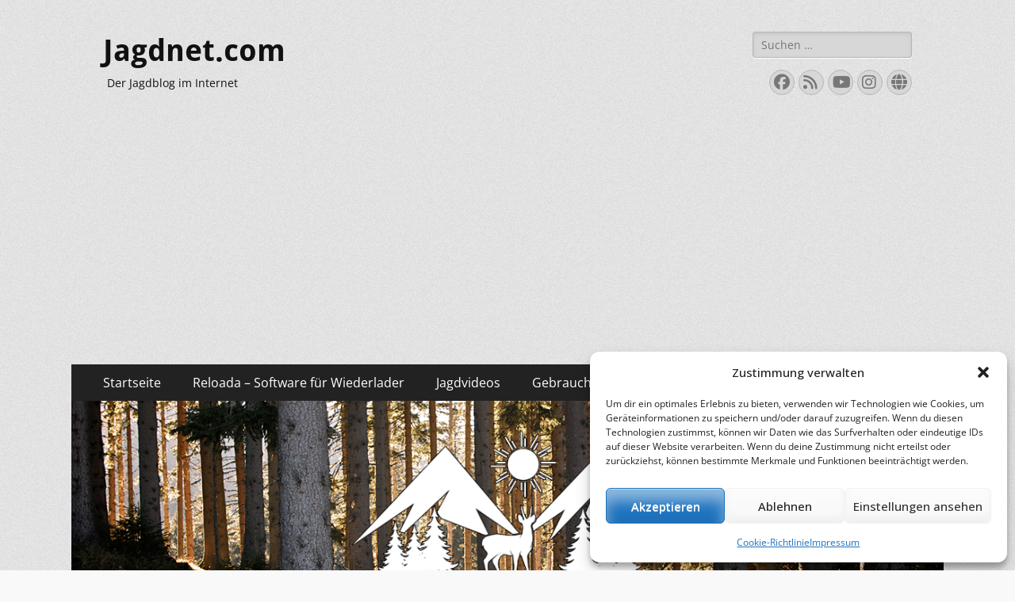

--- FILE ---
content_type: text/html; charset=UTF-8
request_url: https://www.jagdnet.com/2016/04/software-fuer-wiederlader-update-reloada-0-9-9-16-wurde-veroeffentlicht/
body_size: 99188
content:
        <!DOCTYPE html>
        <html lang="de">
        
<head>
		<meta charset="UTF-8">
		<meta name="viewport" content="width=device-width, initial-scale=1, minimum-scale=1">
		<link rel="profile" href="http://gmpg.org/xfn/11">
		<link rel="pingback" href="https://www.jagdnet.com/xmlrpc.php"><meta name='robots' content='index, follow, max-image-preview:large, max-snippet:-1, max-video-preview:-1' />

	<!-- This site is optimized with the Yoast SEO plugin v26.6 - https://yoast.com/wordpress/plugins/seo/ -->
	<title>Software für Wiederlader: Update RELOADA 0.9.9.16 wurde veröffentlicht - Jagdnet.com</title>
	<link rel="canonical" href="https://www.jagdnet.com/2016/04/software-fuer-wiederlader-update-reloada-0-9-9-16-wurde-veroeffentlicht/" />
	<meta property="og:locale" content="de_DE" />
	<meta property="og:type" content="article" />
	<meta property="og:title" content="Software für Wiederlader: Update RELOADA 0.9.9.16 wurde veröffentlicht - Jagdnet.com" />
	<meta property="og:description" content="Ein Update der Wiederlade-Software RELOADA wurde in der Version 0.9.9.16 veröffentlicht. NEU: Import QuickLOAD bul-Datei RELOADA ist kostenlos nutzbar und kann auf der RELOADA-Seite heruntergeladen werden. Link zur RELOADA-Seite: http://www.jagdnet.com/reloada/ [ad#ad-1] Ähnliche Beiträge: Software für Wiederlader: Update RELOADA 0.9.9.11 wurde veröffentlicht Software für Wiederlader: Update RELOADA 0.9.8.0 wurde veröffentlicht Software für Wiederlader: Update RELOADA 0.9.9.0 Weiterlesen …" />
	<meta property="og:url" content="https://www.jagdnet.com/2016/04/software-fuer-wiederlader-update-reloada-0-9-9-16-wurde-veroeffentlicht/" />
	<meta property="og:site_name" content="Jagdnet.com" />
	<meta property="article:published_time" content="2016-04-02T16:51:58+00:00" />
	<meta property="og:image" content="http://www.jagdnet.com/wp-content/uploads/2016/04/Reloada_09916_1.jpg" />
	<meta name="author" content="Jagdnet.com" />
	<meta name="twitter:card" content="summary_large_image" />
	<meta name="twitter:label1" content="Verfasst von" />
	<meta name="twitter:data1" content="Jagdnet.com" />
	<script type="application/ld+json" class="yoast-schema-graph">{"@context":"https://schema.org","@graph":[{"@type":"WebPage","@id":"https://www.jagdnet.com/2016/04/software-fuer-wiederlader-update-reloada-0-9-9-16-wurde-veroeffentlicht/","url":"https://www.jagdnet.com/2016/04/software-fuer-wiederlader-update-reloada-0-9-9-16-wurde-veroeffentlicht/","name":"Software für Wiederlader: Update RELOADA 0.9.9.16 wurde veröffentlicht - Jagdnet.com","isPartOf":{"@id":"https://www.jagdnet.com/#website"},"primaryImageOfPage":{"@id":"https://www.jagdnet.com/2016/04/software-fuer-wiederlader-update-reloada-0-9-9-16-wurde-veroeffentlicht/#primaryimage"},"image":{"@id":"https://www.jagdnet.com/2016/04/software-fuer-wiederlader-update-reloada-0-9-9-16-wurde-veroeffentlicht/#primaryimage"},"thumbnailUrl":"http://www.jagdnet.com/wp-content/uploads/2016/04/Reloada_09916_1.jpg","datePublished":"2016-04-02T16:51:58+00:00","author":{"@id":"https://www.jagdnet.com/#/schema/person/c6e8fc3f5e7c9a37b5f3804e23e20218"},"breadcrumb":{"@id":"https://www.jagdnet.com/2016/04/software-fuer-wiederlader-update-reloada-0-9-9-16-wurde-veroeffentlicht/#breadcrumb"},"inLanguage":"de","potentialAction":[{"@type":"ReadAction","target":["https://www.jagdnet.com/2016/04/software-fuer-wiederlader-update-reloada-0-9-9-16-wurde-veroeffentlicht/"]}]},{"@type":"ImageObject","inLanguage":"de","@id":"https://www.jagdnet.com/2016/04/software-fuer-wiederlader-update-reloada-0-9-9-16-wurde-veroeffentlicht/#primaryimage","url":"https://www.jagdnet.com/wp-content/uploads/2016/04/Reloada_09916_1.jpg","contentUrl":"https://www.jagdnet.com/wp-content/uploads/2016/04/Reloada_09916_1.jpg","width":1149,"height":732},{"@type":"BreadcrumbList","@id":"https://www.jagdnet.com/2016/04/software-fuer-wiederlader-update-reloada-0-9-9-16-wurde-veroeffentlicht/#breadcrumb","itemListElement":[{"@type":"ListItem","position":1,"name":"Startseite","item":"https://www.jagdnet.com/"},{"@type":"ListItem","position":2,"name":"Software für Wiederlader: Update RELOADA 0.9.9.16 wurde veröffentlicht"}]},{"@type":"WebSite","@id":"https://www.jagdnet.com/#website","url":"https://www.jagdnet.com/","name":"Jagdnet.com","description":"Der Jagdblog im Internet","potentialAction":[{"@type":"SearchAction","target":{"@type":"EntryPoint","urlTemplate":"https://www.jagdnet.com/?s={search_term_string}"},"query-input":{"@type":"PropertyValueSpecification","valueRequired":true,"valueName":"search_term_string"}}],"inLanguage":"de"},{"@type":"Person","@id":"https://www.jagdnet.com/#/schema/person/c6e8fc3f5e7c9a37b5f3804e23e20218","name":"Jagdnet.com","url":"https://www.jagdnet.com/author/admin/"}]}</script>
	<!-- / Yoast SEO plugin. -->


<link rel='dns-prefetch' href='//www.googletagmanager.com' />
<link rel='dns-prefetch' href='//pagead2.googlesyndication.com' />
<link rel="alternate" type="application/rss+xml" title="Jagdnet.com &raquo; Feed" href="https://www.jagdnet.com/feed/" />
<link rel="alternate" type="application/rss+xml" title="Jagdnet.com &raquo; Kommentar-Feed" href="https://www.jagdnet.com/comments/feed/" />
<link rel="alternate" type="application/rss+xml" title="Jagdnet.com &raquo; Software für Wiederlader: Update RELOADA 0.9.9.16 wurde veröffentlicht-Kommentar-Feed" href="https://www.jagdnet.com/2016/04/software-fuer-wiederlader-update-reloada-0-9-9-16-wurde-veroeffentlicht/feed/" />
<link rel="alternate" title="oEmbed (JSON)" type="application/json+oembed" href="https://www.jagdnet.com/wp-json/oembed/1.0/embed?url=https%3A%2F%2Fwww.jagdnet.com%2F2016%2F04%2Fsoftware-fuer-wiederlader-update-reloada-0-9-9-16-wurde-veroeffentlicht%2F" />
<link rel="alternate" title="oEmbed (XML)" type="text/xml+oembed" href="https://www.jagdnet.com/wp-json/oembed/1.0/embed?url=https%3A%2F%2Fwww.jagdnet.com%2F2016%2F04%2Fsoftware-fuer-wiederlader-update-reloada-0-9-9-16-wurde-veroeffentlicht%2F&#038;format=xml" />
<style id='wp-img-auto-sizes-contain-inline-css' type='text/css'>
img:is([sizes=auto i],[sizes^="auto," i]){contain-intrinsic-size:3000px 1500px}
/*# sourceURL=wp-img-auto-sizes-contain-inline-css */
</style>
<link rel='stylesheet' id='twb-open-sans-css' href='https://www.jagdnet.com/wp-content/uploads/fonts/a0836a10dcd59be781fc406e184a2f31/font.css?v=1756839025' type='text/css' media='all' />
<link rel='stylesheet' id='twb-global-css' href='https://www.jagdnet.com/wp-content/plugins/wd-instagram-feed/booster/assets/css/global.css?ver=1.0.0' type='text/css' media='all' />
<style id='wp-emoji-styles-inline-css' type='text/css'>

	img.wp-smiley, img.emoji {
		display: inline !important;
		border: none !important;
		box-shadow: none !important;
		height: 1em !important;
		width: 1em !important;
		margin: 0 0.07em !important;
		vertical-align: -0.1em !important;
		background: none !important;
		padding: 0 !important;
	}
/*# sourceURL=wp-emoji-styles-inline-css */
</style>
<style id='wp-block-library-inline-css' type='text/css'>
:root{--wp-block-synced-color:#7a00df;--wp-block-synced-color--rgb:122,0,223;--wp-bound-block-color:var(--wp-block-synced-color);--wp-editor-canvas-background:#ddd;--wp-admin-theme-color:#007cba;--wp-admin-theme-color--rgb:0,124,186;--wp-admin-theme-color-darker-10:#006ba1;--wp-admin-theme-color-darker-10--rgb:0,107,160.5;--wp-admin-theme-color-darker-20:#005a87;--wp-admin-theme-color-darker-20--rgb:0,90,135;--wp-admin-border-width-focus:2px}@media (min-resolution:192dpi){:root{--wp-admin-border-width-focus:1.5px}}.wp-element-button{cursor:pointer}:root .has-very-light-gray-background-color{background-color:#eee}:root .has-very-dark-gray-background-color{background-color:#313131}:root .has-very-light-gray-color{color:#eee}:root .has-very-dark-gray-color{color:#313131}:root .has-vivid-green-cyan-to-vivid-cyan-blue-gradient-background{background:linear-gradient(135deg,#00d084,#0693e3)}:root .has-purple-crush-gradient-background{background:linear-gradient(135deg,#34e2e4,#4721fb 50%,#ab1dfe)}:root .has-hazy-dawn-gradient-background{background:linear-gradient(135deg,#faaca8,#dad0ec)}:root .has-subdued-olive-gradient-background{background:linear-gradient(135deg,#fafae1,#67a671)}:root .has-atomic-cream-gradient-background{background:linear-gradient(135deg,#fdd79a,#004a59)}:root .has-nightshade-gradient-background{background:linear-gradient(135deg,#330968,#31cdcf)}:root .has-midnight-gradient-background{background:linear-gradient(135deg,#020381,#2874fc)}:root{--wp--preset--font-size--normal:16px;--wp--preset--font-size--huge:42px}.has-regular-font-size{font-size:1em}.has-larger-font-size{font-size:2.625em}.has-normal-font-size{font-size:var(--wp--preset--font-size--normal)}.has-huge-font-size{font-size:var(--wp--preset--font-size--huge)}.has-text-align-center{text-align:center}.has-text-align-left{text-align:left}.has-text-align-right{text-align:right}.has-fit-text{white-space:nowrap!important}#end-resizable-editor-section{display:none}.aligncenter{clear:both}.items-justified-left{justify-content:flex-start}.items-justified-center{justify-content:center}.items-justified-right{justify-content:flex-end}.items-justified-space-between{justify-content:space-between}.screen-reader-text{border:0;clip-path:inset(50%);height:1px;margin:-1px;overflow:hidden;padding:0;position:absolute;width:1px;word-wrap:normal!important}.screen-reader-text:focus{background-color:#ddd;clip-path:none;color:#444;display:block;font-size:1em;height:auto;left:5px;line-height:normal;padding:15px 23px 14px;text-decoration:none;top:5px;width:auto;z-index:100000}html :where(.has-border-color){border-style:solid}html :where([style*=border-top-color]){border-top-style:solid}html :where([style*=border-right-color]){border-right-style:solid}html :where([style*=border-bottom-color]){border-bottom-style:solid}html :where([style*=border-left-color]){border-left-style:solid}html :where([style*=border-width]){border-style:solid}html :where([style*=border-top-width]){border-top-style:solid}html :where([style*=border-right-width]){border-right-style:solid}html :where([style*=border-bottom-width]){border-bottom-style:solid}html :where([style*=border-left-width]){border-left-style:solid}html :where(img[class*=wp-image-]){height:auto;max-width:100%}:where(figure){margin:0 0 1em}html :where(.is-position-sticky){--wp-admin--admin-bar--position-offset:var(--wp-admin--admin-bar--height,0px)}@media screen and (max-width:600px){html :where(.is-position-sticky){--wp-admin--admin-bar--position-offset:0px}}

/*# sourceURL=wp-block-library-inline-css */
</style><style id='global-styles-inline-css' type='text/css'>
:root{--wp--preset--aspect-ratio--square: 1;--wp--preset--aspect-ratio--4-3: 4/3;--wp--preset--aspect-ratio--3-4: 3/4;--wp--preset--aspect-ratio--3-2: 3/2;--wp--preset--aspect-ratio--2-3: 2/3;--wp--preset--aspect-ratio--16-9: 16/9;--wp--preset--aspect-ratio--9-16: 9/16;--wp--preset--color--black: #000000;--wp--preset--color--cyan-bluish-gray: #abb8c3;--wp--preset--color--white: #ffffff;--wp--preset--color--pale-pink: #f78da7;--wp--preset--color--vivid-red: #cf2e2e;--wp--preset--color--luminous-vivid-orange: #ff6900;--wp--preset--color--luminous-vivid-amber: #fcb900;--wp--preset--color--light-green-cyan: #7bdcb5;--wp--preset--color--vivid-green-cyan: #00d084;--wp--preset--color--pale-cyan-blue: #8ed1fc;--wp--preset--color--vivid-cyan-blue: #0693e3;--wp--preset--color--vivid-purple: #9b51e0;--wp--preset--color--dark-gray: #404040;--wp--preset--color--gray: #eeeeee;--wp--preset--color--light-gray: #f9f9f9;--wp--preset--color--yellow: #e5ae4a;--wp--preset--color--blue: #1b8be0;--wp--preset--color--tahiti-gold: #e4741f;--wp--preset--gradient--vivid-cyan-blue-to-vivid-purple: linear-gradient(135deg,rgb(6,147,227) 0%,rgb(155,81,224) 100%);--wp--preset--gradient--light-green-cyan-to-vivid-green-cyan: linear-gradient(135deg,rgb(122,220,180) 0%,rgb(0,208,130) 100%);--wp--preset--gradient--luminous-vivid-amber-to-luminous-vivid-orange: linear-gradient(135deg,rgb(252,185,0) 0%,rgb(255,105,0) 100%);--wp--preset--gradient--luminous-vivid-orange-to-vivid-red: linear-gradient(135deg,rgb(255,105,0) 0%,rgb(207,46,46) 100%);--wp--preset--gradient--very-light-gray-to-cyan-bluish-gray: linear-gradient(135deg,rgb(238,238,238) 0%,rgb(169,184,195) 100%);--wp--preset--gradient--cool-to-warm-spectrum: linear-gradient(135deg,rgb(74,234,220) 0%,rgb(151,120,209) 20%,rgb(207,42,186) 40%,rgb(238,44,130) 60%,rgb(251,105,98) 80%,rgb(254,248,76) 100%);--wp--preset--gradient--blush-light-purple: linear-gradient(135deg,rgb(255,206,236) 0%,rgb(152,150,240) 100%);--wp--preset--gradient--blush-bordeaux: linear-gradient(135deg,rgb(254,205,165) 0%,rgb(254,45,45) 50%,rgb(107,0,62) 100%);--wp--preset--gradient--luminous-dusk: linear-gradient(135deg,rgb(255,203,112) 0%,rgb(199,81,192) 50%,rgb(65,88,208) 100%);--wp--preset--gradient--pale-ocean: linear-gradient(135deg,rgb(255,245,203) 0%,rgb(182,227,212) 50%,rgb(51,167,181) 100%);--wp--preset--gradient--electric-grass: linear-gradient(135deg,rgb(202,248,128) 0%,rgb(113,206,126) 100%);--wp--preset--gradient--midnight: linear-gradient(135deg,rgb(2,3,129) 0%,rgb(40,116,252) 100%);--wp--preset--font-size--small: 14px;--wp--preset--font-size--medium: 20px;--wp--preset--font-size--large: 26px;--wp--preset--font-size--x-large: 42px;--wp--preset--font-size--extra-small: 13px;--wp--preset--font-size--normal: 16px;--wp--preset--font-size--huge: 32px;--wp--preset--spacing--20: 0.44rem;--wp--preset--spacing--30: 0.67rem;--wp--preset--spacing--40: 1rem;--wp--preset--spacing--50: 1.5rem;--wp--preset--spacing--60: 2.25rem;--wp--preset--spacing--70: 3.38rem;--wp--preset--spacing--80: 5.06rem;--wp--preset--shadow--natural: 6px 6px 9px rgba(0, 0, 0, 0.2);--wp--preset--shadow--deep: 12px 12px 50px rgba(0, 0, 0, 0.4);--wp--preset--shadow--sharp: 6px 6px 0px rgba(0, 0, 0, 0.2);--wp--preset--shadow--outlined: 6px 6px 0px -3px rgb(255, 255, 255), 6px 6px rgb(0, 0, 0);--wp--preset--shadow--crisp: 6px 6px 0px rgb(0, 0, 0);}:where(.is-layout-flex){gap: 0.5em;}:where(.is-layout-grid){gap: 0.5em;}body .is-layout-flex{display: flex;}.is-layout-flex{flex-wrap: wrap;align-items: center;}.is-layout-flex > :is(*, div){margin: 0;}body .is-layout-grid{display: grid;}.is-layout-grid > :is(*, div){margin: 0;}:where(.wp-block-columns.is-layout-flex){gap: 2em;}:where(.wp-block-columns.is-layout-grid){gap: 2em;}:where(.wp-block-post-template.is-layout-flex){gap: 1.25em;}:where(.wp-block-post-template.is-layout-grid){gap: 1.25em;}.has-black-color{color: var(--wp--preset--color--black) !important;}.has-cyan-bluish-gray-color{color: var(--wp--preset--color--cyan-bluish-gray) !important;}.has-white-color{color: var(--wp--preset--color--white) !important;}.has-pale-pink-color{color: var(--wp--preset--color--pale-pink) !important;}.has-vivid-red-color{color: var(--wp--preset--color--vivid-red) !important;}.has-luminous-vivid-orange-color{color: var(--wp--preset--color--luminous-vivid-orange) !important;}.has-luminous-vivid-amber-color{color: var(--wp--preset--color--luminous-vivid-amber) !important;}.has-light-green-cyan-color{color: var(--wp--preset--color--light-green-cyan) !important;}.has-vivid-green-cyan-color{color: var(--wp--preset--color--vivid-green-cyan) !important;}.has-pale-cyan-blue-color{color: var(--wp--preset--color--pale-cyan-blue) !important;}.has-vivid-cyan-blue-color{color: var(--wp--preset--color--vivid-cyan-blue) !important;}.has-vivid-purple-color{color: var(--wp--preset--color--vivid-purple) !important;}.has-black-background-color{background-color: var(--wp--preset--color--black) !important;}.has-cyan-bluish-gray-background-color{background-color: var(--wp--preset--color--cyan-bluish-gray) !important;}.has-white-background-color{background-color: var(--wp--preset--color--white) !important;}.has-pale-pink-background-color{background-color: var(--wp--preset--color--pale-pink) !important;}.has-vivid-red-background-color{background-color: var(--wp--preset--color--vivid-red) !important;}.has-luminous-vivid-orange-background-color{background-color: var(--wp--preset--color--luminous-vivid-orange) !important;}.has-luminous-vivid-amber-background-color{background-color: var(--wp--preset--color--luminous-vivid-amber) !important;}.has-light-green-cyan-background-color{background-color: var(--wp--preset--color--light-green-cyan) !important;}.has-vivid-green-cyan-background-color{background-color: var(--wp--preset--color--vivid-green-cyan) !important;}.has-pale-cyan-blue-background-color{background-color: var(--wp--preset--color--pale-cyan-blue) !important;}.has-vivid-cyan-blue-background-color{background-color: var(--wp--preset--color--vivid-cyan-blue) !important;}.has-vivid-purple-background-color{background-color: var(--wp--preset--color--vivid-purple) !important;}.has-black-border-color{border-color: var(--wp--preset--color--black) !important;}.has-cyan-bluish-gray-border-color{border-color: var(--wp--preset--color--cyan-bluish-gray) !important;}.has-white-border-color{border-color: var(--wp--preset--color--white) !important;}.has-pale-pink-border-color{border-color: var(--wp--preset--color--pale-pink) !important;}.has-vivid-red-border-color{border-color: var(--wp--preset--color--vivid-red) !important;}.has-luminous-vivid-orange-border-color{border-color: var(--wp--preset--color--luminous-vivid-orange) !important;}.has-luminous-vivid-amber-border-color{border-color: var(--wp--preset--color--luminous-vivid-amber) !important;}.has-light-green-cyan-border-color{border-color: var(--wp--preset--color--light-green-cyan) !important;}.has-vivid-green-cyan-border-color{border-color: var(--wp--preset--color--vivid-green-cyan) !important;}.has-pale-cyan-blue-border-color{border-color: var(--wp--preset--color--pale-cyan-blue) !important;}.has-vivid-cyan-blue-border-color{border-color: var(--wp--preset--color--vivid-cyan-blue) !important;}.has-vivid-purple-border-color{border-color: var(--wp--preset--color--vivid-purple) !important;}.has-vivid-cyan-blue-to-vivid-purple-gradient-background{background: var(--wp--preset--gradient--vivid-cyan-blue-to-vivid-purple) !important;}.has-light-green-cyan-to-vivid-green-cyan-gradient-background{background: var(--wp--preset--gradient--light-green-cyan-to-vivid-green-cyan) !important;}.has-luminous-vivid-amber-to-luminous-vivid-orange-gradient-background{background: var(--wp--preset--gradient--luminous-vivid-amber-to-luminous-vivid-orange) !important;}.has-luminous-vivid-orange-to-vivid-red-gradient-background{background: var(--wp--preset--gradient--luminous-vivid-orange-to-vivid-red) !important;}.has-very-light-gray-to-cyan-bluish-gray-gradient-background{background: var(--wp--preset--gradient--very-light-gray-to-cyan-bluish-gray) !important;}.has-cool-to-warm-spectrum-gradient-background{background: var(--wp--preset--gradient--cool-to-warm-spectrum) !important;}.has-blush-light-purple-gradient-background{background: var(--wp--preset--gradient--blush-light-purple) !important;}.has-blush-bordeaux-gradient-background{background: var(--wp--preset--gradient--blush-bordeaux) !important;}.has-luminous-dusk-gradient-background{background: var(--wp--preset--gradient--luminous-dusk) !important;}.has-pale-ocean-gradient-background{background: var(--wp--preset--gradient--pale-ocean) !important;}.has-electric-grass-gradient-background{background: var(--wp--preset--gradient--electric-grass) !important;}.has-midnight-gradient-background{background: var(--wp--preset--gradient--midnight) !important;}.has-small-font-size{font-size: var(--wp--preset--font-size--small) !important;}.has-medium-font-size{font-size: var(--wp--preset--font-size--medium) !important;}.has-large-font-size{font-size: var(--wp--preset--font-size--large) !important;}.has-x-large-font-size{font-size: var(--wp--preset--font-size--x-large) !important;}
/*# sourceURL=global-styles-inline-css */
</style>

<style id='classic-theme-styles-inline-css' type='text/css'>
/*! This file is auto-generated */
.wp-block-button__link{color:#fff;background-color:#32373c;border-radius:9999px;box-shadow:none;text-decoration:none;padding:calc(.667em + 2px) calc(1.333em + 2px);font-size:1.125em}.wp-block-file__button{background:#32373c;color:#fff;text-decoration:none}
/*# sourceURL=/wp-includes/css/classic-themes.min.css */
</style>
<link rel='stylesheet' id='fg-style-css' href='https://www.jagdnet.com/wp-content/plugins/folder-gallery/css/style.css?ver=6.9' type='text/css' media='all' />
<link rel='stylesheet' id='cmplz-general-css' href='https://www.jagdnet.com/wp-content/plugins/complianz-gdpr/assets/css/cookieblocker.min.css?ver=1766478820' type='text/css' media='all' />
<link rel='stylesheet' id='catchresponsive-fonts-css' href='https://www.jagdnet.com/wp-content/fonts/e2404379fd2a9a3cf1cc12f772f5ee1b.css' type='text/css' media='all' />
<link rel='stylesheet' id='catchresponsive-style-css' href='https://www.jagdnet.com/wp-content/themes/catch-responsive/style.css?ver=20251223-83420' type='text/css' media='all' />
<link rel='stylesheet' id='catchresponsive-block-style-css' href='https://www.jagdnet.com/wp-content/themes/catch-responsive/css/blocks.css?ver=3.2' type='text/css' media='all' />
<link rel='stylesheet' id='font-awesome-css' href='https://www.jagdnet.com/wp-content/themes/catch-responsive/css/font-awesome/css/all.min.css?ver=6.7.2' type='text/css' media='all' />
<link rel='stylesheet' id='jquery-sidr-css' href='https://www.jagdnet.com/wp-content/themes/catch-responsive/css/jquery.sidr.light.min.css?ver=2.1.0' type='text/css' media='all' />
<link rel='stylesheet' id='tablepress-default-css' href='https://www.jagdnet.com/wp-content/plugins/tablepress/css/build/default.css?ver=3.2.6' type='text/css' media='all' />
<link rel='stylesheet' id='yarppRelatedCss-css' href='https://www.jagdnet.com/wp-content/plugins/yet-another-related-posts-plugin/style/related.css?ver=5.30.11' type='text/css' media='all' />
<script type="text/javascript" src="https://ajax.googleapis.com/ajax/libs/prototype/1.7.1.0/prototype.js?ver=1.7.1" id="prototype-js"></script>
<script type="text/javascript" src="https://ajax.googleapis.com/ajax/libs/scriptaculous/1.9.0/scriptaculous.js?ver=1.9.0" id="scriptaculous-root-js"></script>
<script type="text/javascript" src="https://ajax.googleapis.com/ajax/libs/scriptaculous/1.9.0/effects.js?ver=1.9.0" id="scriptaculous-effects-js"></script>
<script type="text/javascript" src="https://www.jagdnet.com/wp-content/plugins/lightbox-2/lightbox-resize.js?ver=1.8" id="lightbox-js"></script>
<script type="text/javascript" src="https://www.jagdnet.com/wp-includes/js/jquery/jquery.min.js?ver=3.7.1" id="jquery-core-js"></script>
<script type="text/javascript" src="https://www.jagdnet.com/wp-includes/js/jquery/jquery-migrate.min.js?ver=3.4.1" id="jquery-migrate-js"></script>
<script type="text/javascript" src="https://www.jagdnet.com/wp-content/plugins/wd-instagram-feed/booster/assets/js/circle-progress.js?ver=1.2.2" id="twb-circle-js"></script>
<script type="text/javascript" id="twb-global-js-extra">
/* <![CDATA[ */
var twb = {"nonce":"aa2b049aa9","ajax_url":"https://www.jagdnet.com/wp-admin/admin-ajax.php","plugin_url":"https://www.jagdnet.com/wp-content/plugins/wd-instagram-feed/booster","href":"https://www.jagdnet.com/wp-admin/admin.php?page=twb_instagram-feed"};
var twb = {"nonce":"aa2b049aa9","ajax_url":"https://www.jagdnet.com/wp-admin/admin-ajax.php","plugin_url":"https://www.jagdnet.com/wp-content/plugins/wd-instagram-feed/booster","href":"https://www.jagdnet.com/wp-admin/admin.php?page=twb_instagram-feed"};
//# sourceURL=twb-global-js-extra
/* ]]> */
</script>
<script type="text/javascript" src="https://www.jagdnet.com/wp-content/plugins/wd-instagram-feed/booster/assets/js/global.js?ver=1.0.0" id="twb-global-js"></script>
<script type="text/javascript" src="https://www.jagdnet.com/wp-content/themes/catch-responsive/js/jquery.sidr.min.js?ver=2.2.1.1" id="jquery-sidr-js"></script>
<script type="text/javascript" src="https://www.jagdnet.com/wp-content/themes/catch-responsive/js/catchresponsive-custom-scripts.min.js" id="catchresponsive-custom-scripts-js"></script>

<!-- Google Tag (gtac.js) durch Site-Kit hinzugefügt -->
<!-- Von Site Kit hinzugefügtes Google-Analytics-Snippet -->
<script type="text/javascript" src="https://www.googletagmanager.com/gtag/js?id=GT-KDQH8MN" id="google_gtagjs-js" async></script>
<script type="text/javascript" id="google_gtagjs-js-after">
/* <![CDATA[ */
window.dataLayer = window.dataLayer || [];function gtag(){dataLayer.push(arguments);}
gtag("set","linker",{"domains":["www.jagdnet.com"]});
gtag("js", new Date());
gtag("set", "developer_id.dZTNiMT", true);
gtag("config", "GT-KDQH8MN");
 window._googlesitekit = window._googlesitekit || {}; window._googlesitekit.throttledEvents = []; window._googlesitekit.gtagEvent = (name, data) => { var key = JSON.stringify( { name, data } ); if ( !! window._googlesitekit.throttledEvents[ key ] ) { return; } window._googlesitekit.throttledEvents[ key ] = true; setTimeout( () => { delete window._googlesitekit.throttledEvents[ key ]; }, 5 ); gtag( "event", name, { ...data, event_source: "site-kit" } ); }; 
//# sourceURL=google_gtagjs-js-after
/* ]]> */
</script>
<link rel="https://api.w.org/" href="https://www.jagdnet.com/wp-json/" /><link rel="alternate" title="JSON" type="application/json" href="https://www.jagdnet.com/wp-json/wp/v2/posts/5638" /><link rel="EditURI" type="application/rsd+xml" title="RSD" href="https://www.jagdnet.com/xmlrpc.php?rsd" />
<meta name="generator" content="WordPress 6.9" />
<link rel='shortlink' href='https://www.jagdnet.com/?p=5638' />
<meta name="generator" content="Site Kit by Google 1.170.0" />
	<!-- begin lightbox scripts -->
	<script type="text/javascript">
    //<![CDATA[
    document.write('<link rel="stylesheet" href="https://www.jagdnet.com/wp-content/plugins/lightbox-2/Themes/Dark Grey/lightbox.css" type="text/css" media="screen" />');
    //]]>
    </script>
	<!-- end lightbox scripts -->
			<style>.cmplz-hidden {
					display: none !important;
				}</style><link id='MediaRSS' rel='alternate' type='application/rss+xml' title='NextGEN Gallery RSS Feed' href='https://www.jagdnet.com/wp-content/plugins/nextgen-gallery/src/Legacy/xml/media-rss.php' />

<!-- Durch Site Kit hinzugefügte Google AdSense Metatags -->
<meta name="google-adsense-platform-account" content="ca-host-pub-2644536267352236">
<meta name="google-adsense-platform-domain" content="sitekit.withgoogle.com">
<!-- Beende durch Site Kit hinzugefügte Google AdSense Metatags -->
<style type="text/css" media="all">
/* <![CDATA[ */
@import url("https://www.jagdnet.com/wp-content/plugins/wp-table-reloaded/css/plugin.css?ver=1.9.4");
@import url("https://www.jagdnet.com/wp-content/plugins/wp-table-reloaded/css/datatables.css?ver=1.9.4");
/* ]]> */
</style>	<style type="text/css">
				.site-title a,
			.site-description {
				color: #111111;
			}
		</style>
	<style type="text/css" id="custom-background-css">
body.custom-background { background-color: #f9f9f9; background-image: url("https://www.jagdnet.com/wp-content/themes/catch-responsive/images/body-bg.jpg"); background-position: left top; background-size: auto; background-repeat: repeat; background-attachment: scroll; }
</style>
	
<!-- Von Site Kit hinzugefügtes Google-AdSense-Snippet -->
<script type="text/javascript" async="async" src="https://pagead2.googlesyndication.com/pagead/js/adsbygoogle.js?client=ca-pub-5680182814627149&amp;host=ca-host-pub-2644536267352236" crossorigin="anonymous"></script>

<!-- Ende des von Site Kit hinzugefügten Google-AdSense-Snippets -->
</head>

<body data-cmplz=1 class="wp-singular post-template-default single single-post postid-5638 single-format-standard custom-background wp-embed-responsive wp-theme-catch-responsive no-sidebar content-width full-content mobile-menu-one">


		<div id="page" class="hfeed site">
				<header id="masthead" role="banner">
    		<div class="wrapper">
		
    <div id="mobile-header-left-menu" class="mobile-menu-anchor primary-menu">
        <a href="#mobile-header-left-nav" id="header-left-menu" class="font-awesome fa-solid fa-menu">
            <span class="mobile-menu-text">Menü</span>
        </a>
    </div><!-- #mobile-header-menu -->
    <div id="site-branding"><div id="site-header"><p class="site-title"><a href="https://www.jagdnet.com/" rel="home">Jagdnet.com</a></p><p class="site-description">Der Jagdblog im Internet</p></div><!-- #site-header --></div><!-- #site-branding-->	<aside class="sidebar sidebar-header-right widget-area">
		<section class="widget widget_search" id="header-right-search">
			<div class="widget-wrap">
				
<form role="search" method="get" class="search-form" action="https://www.jagdnet.com/">
	<label>
		<span class="screen-reader-text">Suche nach:</span>
		<input type="search" class="search-field" placeholder="Suchen …" value="" name="s" title="Suche nach:">
	</label>
	<input type="submit" class="search-submit" value="Suchen">
</form>
			</div>
		</section>
					<section class="widget widget_catchresponsive_social_icons" id="header-right-social-icons">
				<div class="widget-wrap">
					<a class="font-awesome fa-brands fa-facebook" target="_blank" title="Facebook" href="https://www.facebook.com/jagdnet/"><span class="screen-reader-text">Facebook</span> </a><a class="font-awesome fa-solid fa-feed" target="_blank" title="Feed" href="http://www.jagdnet.com/feed/"><span class="screen-reader-text">Feed</span> </a><a class="font-awesome fa-brands fa-youtube" target="_blank" title="YouTube" href="https://www.youtube.com/user/Jagdnet"><span class="screen-reader-text">YouTube</span> </a><a class="font-awesome fa-brands fa-instagram" target="_blank" title="Instagram" href="https://www.instagram.com/wildlifephotohunter/"><span class="screen-reader-text">Instagram</span> </a><a class="font-awesome fa-solid fa-globe" target="_blank" title="Website" href="http://www.jagdnet.com"><span class="screen-reader-text">Website</span> </a>				</div><!-- .widget-wrap -->
			</section><!-- #header-right-social-icons -->
			</aside><!-- .sidebar .header-sidebar .widget-area -->
			</div><!-- .wrapper -->
		</header><!-- #masthead -->
			<nav class="site-navigation nav-primary search-enabled" role="navigation">
        <div class="wrapper">
            <h2 class="screen-reader-text">Primäres Menü</h2>
            <div class="screen-reader-text skip-link"><a href="#content" title="Zum Inhalt springen">Zum Inhalt springen</a></div>
            <ul id="menu-default" class="menu catchresponsive-nav-menu"><li id="menu-item-3114" class="menu-item menu-item-type-custom menu-item-object-custom menu-item-home menu-item-3114"><a href="http://www.jagdnet.com/">Startseite</a></li>
<li id="menu-item-4049" class="menu-item menu-item-type-post_type menu-item-object-page menu-item-4049"><a href="https://www.jagdnet.com/reloada/">Reloada &#8211; Software für Wiederlader</a></li>
<li id="menu-item-3118" class="menu-item menu-item-type-taxonomy menu-item-object-category menu-item-3118"><a href="https://www.jagdnet.com/category/video/">Jagdvideos</a></li>
<li id="menu-item-3116" class="menu-item menu-item-type-taxonomy menu-item-object-category menu-item-3116"><a href="https://www.jagdnet.com/category/ausrustung/waffen/gebrauchtwaffen/">Gebrauchtwaffen</a></li>
<li id="menu-item-3119" class="menu-item menu-item-type-post_type menu-item-object-page menu-item-3119"><a href="https://www.jagdnet.com/kontakt/">Kontakt</a></li>
<li id="menu-item-9837" class="menu-item menu-item-type-post_type menu-item-object-page menu-item-9837"><a href="https://www.jagdnet.com/cookie-richtlinie-eu/">Cookie-Richtlinie (EU)</a></li>
</ul>                <div id="search-toggle" class="font-awesome fa-solid">
                    <a class="screen-reader-text" href="#search-container">Suchen</a>
                </div>

                <div id="search-container" class="displaynone">
                    
<form role="search" method="get" class="search-form" action="https://www.jagdnet.com/">
	<label>
		<span class="screen-reader-text">Suche nach:</span>
		<input type="search" class="search-field" placeholder="Suchen …" value="" name="s" title="Suche nach:">
	</label>
	<input type="submit" class="search-submit" value="Suchen">
</form>
                </div>
    	</div><!-- .wrapper -->
    </nav><!-- .nav-primary -->
    <div id="header-featured-image">
					<div class="wrapper"><a title="www.jagdnet.com" href="http://www.jagdnet.com" target="_self"><img class="wp-post-image" alt="www.jagdnet.com" src="https://www.jagdnet.com/wp-content/uploads/2021/09/jagdnet-2021.png" /></a></div><!-- .wrapper -->
				</div><!-- #header-featured-image -->		<div id="content" class="site-content">
			<div class="wrapper">
	
	<main id="main" class="site-main" role="main">

	
		
<article id="post-5638" class="post-5638 post type-post status-publish format-standard hentry category-wiederladen tag-ausdruck tag-drall-berechnung tag-flugbahn-grafisch tag-flugbahn-tabellarisch tag-ladedatenverwaltung tag-quickload tag-recoil tag-rueckstossberechnung tag-schnittstellen tag-streukreis-ermittlung tag-waffenverwaltung tag-wiederladekosten tag-wiederladen-kosten-rechner tag-winkelkorrektur-bergaufbergab">
	<!-- Page/Post Single Image Disabled or No Image set in Post Thumbnail -->
	<div class="entry-container">
		<header class="entry-header">
			<h1 class="entry-title">Software für Wiederlader: Update RELOADA 0.9.9.16 wurde veröffentlicht</h1>

			<p class="entry-meta"><span class="posted-on"><span class="screen-reader-text">Veröffentlicht am</span><a href="https://www.jagdnet.com/2016/04/software-fuer-wiederlader-update-reloada-0-9-9-16-wurde-veroeffentlicht/" rel="bookmark"><time class="entry-date published updated" datetime="2016-04-02T17:51:58+01:00">2. April 2016</time></a></span><span class="byline"><span class="author vcard"><span class="screen-reader-text">Autor</span><a class="url fn n" href="https://www.jagdnet.com/author/admin/">Jagdnet.com</a></span></span></p><!-- .entry-meta -->		</header><!-- .entry-header -->

		<div class="entry-content">
			<p>Ein Update der Wiederlade-Software RELOADA wurde in der Version 0.9.9.16 veröffentlicht.</p>
<p><strong>NEU:</strong></p>
<ul>
<li>Import QuickLOAD bul-Datei</li>
</ul>
<p><img fetchpriority="high" decoding="async" class="aligncenter size-full wp-image-5641" src="http://www.jagdnet.com/wp-content/uploads/2016/04/Reloada_09916_1.jpg" alt="Reloada_09916_1" width="1149" height="732" srcset="https://www.jagdnet.com/wp-content/uploads/2016/04/Reloada_09916_1.jpg 1149w, https://www.jagdnet.com/wp-content/uploads/2016/04/Reloada_09916_1-300x191.jpg 300w, https://www.jagdnet.com/wp-content/uploads/2016/04/Reloada_09916_1-768x489.jpg 768w, https://www.jagdnet.com/wp-content/uploads/2016/04/Reloada_09916_1-1024x652.jpg 1024w" sizes="(max-width: 1149px) 100vw, 1149px" /></p>
<p>RELOADA ist kostenlos nutzbar und kann auf der <a title="Software für Wiederlader: Reloada" href="http://www.jagdnet.com/reloada/" target="_blank"><strong>RELOADA-Seite</strong></a> heruntergeladen werden.</p>
<p><a title="Software für Wiederlader: Reloada" href="http://www.jagdnet.com/reloada/" target="_blank"><strong>Link zur RELOADA-Seite: http://www.jagdnet.com/reloada/</strong></a></p>
<p>[ad#ad-1]</p>
<div class='yarpp yarpp-related yarpp-related-website yarpp-template-list'>
<!-- YARPP List -->
<br><p>Ähnliche Beiträge:</p><ol>
<li><a href="https://www.jagdnet.com/2016/01/software-fuer-wiederlader-update-reloada-0-9-9-11-wurde-veroeffentlicht/" rel="bookmark" title="Software für Wiederlader: Update RELOADA 0.9.9.11 wurde veröffentlicht">Software für Wiederlader: Update RELOADA 0.9.9.11 wurde veröffentlicht</a></li>
<li><a href="https://www.jagdnet.com/2015/04/software-fuer-wiederlader-update-reloada-0-9-8-0-wurde-veroeffentlicht/" rel="bookmark" title="Software für Wiederlader: Update RELOADA 0.9.8.0 wurde veröffentlicht">Software für Wiederlader: Update RELOADA 0.9.8.0 wurde veröffentlicht</a></li>
<li><a href="https://www.jagdnet.com/2015/07/software-fuer-wiederlader-update-reloada-0-9-9-0-wurde-veroeffentlicht/" rel="bookmark" title="Software für Wiederlader: Update RELOADA 0.9.9.0 wurde veröffentlicht">Software für Wiederlader: Update RELOADA 0.9.9.0 wurde veröffentlicht</a></li>
<li><a href="https://www.jagdnet.com/2015/11/software-fuer-wiederlader-update-reloada-0-9-9-5-wurde-veroeffentlicht/" rel="bookmark" title="Software für Wiederlader: Update RELOADA 0.9.9.5 wurde veröffentlicht">Software für Wiederlader: Update RELOADA 0.9.9.5 wurde veröffentlicht</a></li>
<li><a href="https://www.jagdnet.com/2015/03/software-fuer-wiederlader-update-reloada-0-9-7-0-wurde-veroeffentlicht/" rel="bookmark" title="Software für Wiederlader: Update RELOADA 0.9.7.0 wurde veröffentlicht">Software für Wiederlader: Update RELOADA 0.9.7.0 wurde veröffentlicht</a></li>
</ol>
</div>
					</div><!-- .entry-content -->

		<footer class="entry-footer">
			<p class="entry-meta"><span class="cat-links"><span class="screen-reader-text">Kategorien</span><a href="https://www.jagdnet.com/category/wiederladen/" rel="category tag">Wiederladen</a></span><span class="tags-links"><span class="screen-reader-text">Schlagworte</span><a href="https://www.jagdnet.com/tag/ausdruck/" rel="tag">Ausdruck</a>, <a href="https://www.jagdnet.com/tag/drall-berechnung/" rel="tag">Drall-Berechnung</a>, <a href="https://www.jagdnet.com/tag/flugbahn-grafisch/" rel="tag">Flugbahn grafisch</a>, <a href="https://www.jagdnet.com/tag/flugbahn-tabellarisch/" rel="tag">Flugbahn tabellarisch</a>, <a href="https://www.jagdnet.com/tag/ladedatenverwaltung/" rel="tag">Ladedatenverwaltung</a>, <a href="https://www.jagdnet.com/tag/quickload/" rel="tag">QuickLOAD</a>, <a href="https://www.jagdnet.com/tag/recoil/" rel="tag">Recoil</a>, <a href="https://www.jagdnet.com/tag/rueckstossberechnung/" rel="tag">Rückstoßberechnung</a>, <a href="https://www.jagdnet.com/tag/schnittstellen/" rel="tag">Schnittstellen</a>, <a href="https://www.jagdnet.com/tag/streukreis-ermittlung/" rel="tag">Streukreis-Ermittlung</a>, <a href="https://www.jagdnet.com/tag/waffenverwaltung/" rel="tag">Waffenverwaltung</a>, <a href="https://www.jagdnet.com/tag/wiederladekosten/" rel="tag">Wiederladekosten</a>, <a href="https://www.jagdnet.com/tag/wiederladen-kosten-rechner/" rel="tag">Wiederladen Kosten Rechner</a>, <a href="https://www.jagdnet.com/tag/winkelkorrektur-bergaufbergab/" rel="tag">Winkelkorrektur (bergauf/bergab)</a></span></p><!-- .entry-meta -->		</footer><!-- .entry-footer -->
	</div><!-- .entry-container -->
</article><!-- #post-## -->
		
	<nav class="navigation post-navigation" aria-label="Beiträge">
		<h2 class="screen-reader-text">Beitragsnavigation</h2>
		<div class="nav-links"><div class="nav-previous"><a href="https://www.jagdnet.com/2016/03/frohe-ostern-5/" rel="prev"><span class="meta-nav" aria-hidden="true">&larr; Vorheriger</span> <span class="screen-reader-text">Vorheriger Beitrag:</span> <span class="post-title">Frohe Ostern</span></a></div><div class="nav-next"><a href="https://www.jagdnet.com/2016/04/waffenauktion-dorotheum-mai-2016/" rel="next"><span class="meta-nav" aria-hidden="true">Nächster &rarr;</span> <span class="screen-reader-text">Nächster Beitrag:</span> <span class="post-title">Waffenauktion: Dorotheum (Mai 2016)</span></a></div></div>
	</nav>	
	</main><!-- #main -->
	


			</div><!-- .wrapper -->
	    </div><!-- #content -->
		            
	<footer id="colophon" class="site-footer" role="contentinfo">
        <div id="supplementary" class="three">
        <div class="wrapper">
                        <div id="first" class="widget-area" role="complementary">
                <section id="linkcat-63" class="widget widget_links"><div class="widget-wrap"><h4 class="widget-title">Blogroll</h4>
	<ul class='xoxo blogroll'>
<li><a href="http://www.jagdblog.blogspot.com/" target="_blank">Das etwas andere Jagdtagebuch</a></li>
<li><a href="https://blogimgruenen.wordpress.com/" title=" Jagd und Natur Blog" target="_blank">Jagd und Natur Blog</a></li>
<li><a href="http://www.jagdfakten.at" target="_blank">Jagdfakten</a></li>
<li><a href="http://jaegeralltag.de/" title="Jäger-Alltag von Dreispross" target="_blank">Jäger-Alltag von Dreispross</a></li>

	</ul>
</div><!-- .widget-wrap --></section><!-- #widget-default-search -->
<section id="linkcat-1178" class="widget widget_links"><div class="widget-wrap"><h4 class="widget-title">Gebrauchtwaffen</h4>
	<ul class='xoxo blogroll'>
<li><a href="https://www.austrojagd.at/gebrauchtes/" title="Gebrauchtwaffen von Austrojagd" target="_blank">Austrojagd Gebrauchtwaffen</a></li>
<li><a href="http://egun.at" title="eGun &#8211; Der Marktplatz für Jäger, Schützen und Angler" target="_blank">eGun</a></li>
<li><a href="https://gebrauchte-waffen.com/" title="Gebrauchte-Waffen.com" target="_blank">Gebrauchte-Waffen.com</a></li>
<li><a href="http://www.hunterprofi.com/" title="www.hunterprofi.com" target="_blank">Hunterprofi</a></li>
<li><a href="http://www.kettner.com/at_de/waffen/gebrauchtwaffen.html/" title="Kettner Gebrauchtwaffen (Österreich)" target="_blank">Kettner Gebrauchtwaffen (Österreich)</a></li>
<li><a href="http://www.sodia.cc/gebrauchtwaffen" title="Gebrauchtwaffen von Sodia" target="_blank">Sodia &#8211; Gebrauchtwaffen</a></li>
<li><a href="http://www.vdb-waffen.de/gebrauchtwaffen/default.asp" target="_blank">VDB Gebrauchtwaffen</a></li>
<li><a href="http://www.waffen-ferkinghoff.com/gebrauchtwaffen" title="Gebrauchtwaffen von Waffen Ferkinghoff" target="_blank">Waffen Ferkinghoff &#8211; Gebrauchtwaffen</a></li>
<li><a href="https://www.waffenhofer.at/gebrauchtwaffen/" title="Waffen Hofer" target="_blank">Waffen Hofer</a></li>
<li><a href="https://www.waffen-scharler.at/gebrauchtwaffen/" target="_blank">Waffen Scharler</a></li>
<li><a href="http://www.waffengebraucht.at/" title="Gebrauchtwaffen bei www.waffengebraucht.at" target="_blank">Waffengebraucht.at</a></li>

	</ul>
</div><!-- .widget-wrap --></section><!-- #widget-default-search -->
<section id="linkcat-431" class="widget widget_links"><div class="widget-wrap"><h4 class="widget-title">Jagd-Forum</h4>
	<ul class='xoxo blogroll'>
<li><a href="http://www.jagdforum24.eu/Forum/index.php?page=Index" title="Jagdforum24.de" target="_blank">Jagdforum24.de</a></li>
<li><a href="http://www.jaegerforum.at" title="Das österreichische Jägerforum" target="_blank">Jägerforum.at</a></li>
<li><a href="http://jagderleben.landlive.de/communities/3/" title="Landlive Jagdforum" target="_blank">Landlive Jagdforum</a></li>
<li><a href="https://forum.wildundhund.de/" title="Wild und Hund Forum" target="_blank">Wild und Hund Forum</a></li>

	</ul>
</div><!-- .widget-wrap --></section><!-- #widget-default-search -->
<section id="linkcat-504" class="widget widget_links"><div class="widget-wrap"><h4 class="widget-title">Jagdgeschäfte</h4>
	<ul class='xoxo blogroll'>
<li><a href="https://www.jagdundforst.at" title="Jagd und Forst" target="_blank">Jagd + Forst</a></li>
<li><a href="https://www.pongauer-jagdstube.at/" title="Pongauer Jagdstube" target="_blank">Pongauer Jagdstube</a></li>

	</ul>
</div><!-- .widget-wrap --></section><!-- #widget-default-search -->
<section id="linkcat-340" class="widget widget_links"><div class="widget-wrap"><h4 class="widget-title">Jagdmagazine</h4>
	<ul class='xoxo blogroll'>
<li><a href="http://www.anblick.at/">Der Anblick</a></li>
<li><a href="http://diejägerin.at/" title="Die Jägerin &#8211; das Jagdmagazin für die Frau" target="_blank">Die Jägerin</a></li>
<li><a href="http://www.passion-magazin.de/" title="PASSION &#8211; Kundenmagazin von Blaser, Mauser, Sauer, Zeiss und RWS">Passion</a></li>
<li><a href="http://www.st-hubertus.at/">St. Hubertus</a></li>
<li><a href="http://www.weidwerk.at/">Weidwerk</a></li>
<li><a href="http://www.wildundhund.de/" title="Wild und Hund" target="_blank">Wild und Hund</a></li>

	</ul>
</div><!-- .widget-wrap --></section><!-- #widget-default-search -->
<section id="linkcat-2" class="widget widget_links"><div class="widget-wrap"><h4 class="widget-title">Links</h4>
	<ul class='xoxo blogroll'>
<li><a href="http://www.fernglasagentur.de/" target="_blank">Die Fernglas Agentur</a></li>
<li><a href="http://www.jagd1.de" title="Jagd und Jagdgelegenheiten bei Jagd1.de" target="_blank">Jagd1.de</a></li>
<li><a href="http://www.jagdweb.at" target="_blank">Jagdweb.at</a></li>
<li><a href="http://www.respektieredeinegrenzen.at/" title="Respektiere deine Grenzen" target="_blank">Respektiere deine Grenzen</a></li>
<li><a href="http://sjsv.at" title="Salzburger Jagdschutzverein – Interessensvertretung aller Salzburger Jagdschutzorgane" target="_blank">Salzburger Jagdschutzverein</a></li>
<li><a href="http://www.trophaeen-jagd.at/" title="Trophäen Josef Ragginger" target="_blank">Trophäen Josef Ragginger</a></li>
<li><a href="http://www.wildundhund.de/">Wild und Hund</a></li>
<li><a href="http://www.wildacker.at/" title="Wildacker.at Ihr kompetenter Partner rund ums Revier">Wildacker.at</a></li>

	</ul>
</div><!-- .widget-wrap --></section><!-- #widget-default-search -->
<section id="linkcat-430" class="widget widget_links"><div class="widget-wrap"><h4 class="widget-title">Österreichische Landesjagdverbände</h4>
	<ul class='xoxo blogroll'>
<li><a href="http://www.kaerntner-jaegerschaft.at" title="Kärntner Jägerschaft" target="_blank">Kärntner Jägerschaft</a></li>
<li><a href="http://www.bljv.at/" title="Landesjagdverband Burgenland" target="_blank">Landesjagdverband Burgenland</a></li>
<li><a href="http://www.noeljv.at" title="Niederösterreichischer Landesjagdverband" target="_blank">Niederösterreichischer Landesjagdverband</a></li>
<li><a href="http://www.ooeljv.at" title="Oberösterreichischer Landesjagdverband" target="_blank">Oberösterreichischer Landesjagdverband</a></li>
<li><a href="http://www.sbg-jaegerschaft.at/" title="Salzburger Jägerschaft" target="_blank">Salzburger Jägerschaft</a></li>
<li><a href="http://www.jagd-stmk.at" title="Steirische Landesjägerschaft" target="_blank">Steirische Landesjägerschaft</a></li>
<li><a href="http://www.tjv.or.at/" title="Tiroler Jägerverband" target="_blank">Tiroler Jägerverband</a></li>
<li><a href="http://www.vjagd.at" title="Vorarlberger Jägerschaft" target="_blank">Vorarlberger Jägerschaft</a></li>
<li><a href="http://www.jagd-wien.at/" title="Wiener Landesjagdverband" target="_blank">Wiener Landesjagdverband</a></li>
<li><a href="http://www.ljv.at" title="Zentralstelle österreichischer Landesjagdverbände" target="_blank">Zentralstelle österreichischer Landesjagdverbände</a></li>

	</ul>
</div><!-- .widget-wrap --></section><!-- #widget-default-search -->
<section id="linkcat-868" class="widget widget_links"><div class="widget-wrap"><h4 class="widget-title">Podcast / Jagd-TV</h4>
	<ul class='xoxo blogroll'>
<li><a href="http://www.jagdundnatur.tv/" title="Jagd und Natur TV" target="_blank">Jagd und Natur TV</a></li>
<li><a href="http://jagdfunk.de" title="Interview-Podcast rund um die Jagd" target="_blank">Jagdfunk (Podcast)</a></li>

	</ul>
</div><!-- .widget-wrap --></section><!-- #widget-default-search -->
<section id="linkcat-1072" class="widget widget_links"><div class="widget-wrap"><h4 class="widget-title">Schießstände</h4>
	<ul class='xoxo blogroll'>
<li><a href="http://www.sbg-jaegerschaft.at/jagdzentrum/allgemeine-informationen/oeffnungszeiten/" title="Jagdzentrum Stegenwald" target="_blank">Jagdzentrum Stegenwald</a></li>
<li><a href="http://www.lh-sbg.at/" title="Landeshauptschießstand Salzburg" target="_blank">Landeshauptschießstand Salzburg</a></li>
<li><a href="http://www.schiessstand-unken.at/" title="Schießstand Unken" target="_blank">Schießstand Unken</a></li>
<li><a href="http://www.sportschuetzen-pongau.at/index.php?bischofshofen123" title="Schützenverein Bischofshofen" target="_blank">Schützenverein Bischofshofen</a></li>
<li><a href="http://www.weitwörth-wurftaubenstand.at/" title="Weitwörth Wurftaubenstand" target="_blank">Weitwörth Wurftaubenstand</a></li>

	</ul>
</div><!-- .widget-wrap --></section><!-- #widget-default-search -->
<section id="linkcat-1186" class="widget widget_links"><div class="widget-wrap"><h4 class="widget-title">Wiederladen</h4>
	<ul class='xoxo blogroll'>
<li><a href="http://wiederladelinks.site123.me" target="_blank">Hilfreiche Links rund um das Thema Wiederladen</a></li>
<li><a href="http://jasw.de/" title="JASW &#8211; Jagen Schießen Wiederladen" target="_blank">JASW &#8211; Jagen Schießen Wiederladen</a></li>

	</ul>
</div><!-- .widget-wrap --></section><!-- #widget-default-search -->
            </div><!-- #first .widget-area -->
                    
                        <div id="second" class="widget-area" role="complementary">
                <section id="archives-2" class="widget widget_archive"><div class="widget-wrap"><h4 class="widget-title">Archiv</h4>
			<ul>
					<li><a href='https://www.jagdnet.com/2025/12/'>Dezember 2025</a>&nbsp;(1)</li>
	<li><a href='https://www.jagdnet.com/2025/09/'>September 2025</a>&nbsp;(1)</li>
	<li><a href='https://www.jagdnet.com/2025/08/'>August 2025</a>&nbsp;(1)</li>
	<li><a href='https://www.jagdnet.com/2025/07/'>Juli 2025</a>&nbsp;(2)</li>
	<li><a href='https://www.jagdnet.com/2025/05/'>Mai 2025</a>&nbsp;(1)</li>
	<li><a href='https://www.jagdnet.com/2024/12/'>Dezember 2024</a>&nbsp;(3)</li>
	<li><a href='https://www.jagdnet.com/2024/05/'>Mai 2024</a>&nbsp;(2)</li>
	<li><a href='https://www.jagdnet.com/2024/03/'>März 2024</a>&nbsp;(1)</li>
	<li><a href='https://www.jagdnet.com/2024/02/'>Februar 2024</a>&nbsp;(2)</li>
	<li><a href='https://www.jagdnet.com/2023/12/'>Dezember 2023</a>&nbsp;(2)</li>
	<li><a href='https://www.jagdnet.com/2023/11/'>November 2023</a>&nbsp;(3)</li>
	<li><a href='https://www.jagdnet.com/2023/10/'>Oktober 2023</a>&nbsp;(1)</li>
	<li><a href='https://www.jagdnet.com/2023/09/'>September 2023</a>&nbsp;(2)</li>
	<li><a href='https://www.jagdnet.com/2023/08/'>August 2023</a>&nbsp;(1)</li>
	<li><a href='https://www.jagdnet.com/2023/07/'>Juli 2023</a>&nbsp;(1)</li>
	<li><a href='https://www.jagdnet.com/2023/05/'>Mai 2023</a>&nbsp;(2)</li>
	<li><a href='https://www.jagdnet.com/2023/04/'>April 2023</a>&nbsp;(2)</li>
	<li><a href='https://www.jagdnet.com/2023/03/'>März 2023</a>&nbsp;(1)</li>
	<li><a href='https://www.jagdnet.com/2023/02/'>Februar 2023</a>&nbsp;(1)</li>
	<li><a href='https://www.jagdnet.com/2023/01/'>Januar 2023</a>&nbsp;(1)</li>
	<li><a href='https://www.jagdnet.com/2022/12/'>Dezember 2022</a>&nbsp;(5)</li>
	<li><a href='https://www.jagdnet.com/2022/11/'>November 2022</a>&nbsp;(2)</li>
	<li><a href='https://www.jagdnet.com/2022/09/'>September 2022</a>&nbsp;(2)</li>
	<li><a href='https://www.jagdnet.com/2022/08/'>August 2022</a>&nbsp;(3)</li>
	<li><a href='https://www.jagdnet.com/2022/06/'>Juni 2022</a>&nbsp;(1)</li>
	<li><a href='https://www.jagdnet.com/2022/05/'>Mai 2022</a>&nbsp;(3)</li>
	<li><a href='https://www.jagdnet.com/2022/04/'>April 2022</a>&nbsp;(7)</li>
	<li><a href='https://www.jagdnet.com/2022/03/'>März 2022</a>&nbsp;(2)</li>
	<li><a href='https://www.jagdnet.com/2022/02/'>Februar 2022</a>&nbsp;(2)</li>
	<li><a href='https://www.jagdnet.com/2022/01/'>Januar 2022</a>&nbsp;(2)</li>
	<li><a href='https://www.jagdnet.com/2021/12/'>Dezember 2021</a>&nbsp;(2)</li>
	<li><a href='https://www.jagdnet.com/2021/11/'>November 2021</a>&nbsp;(1)</li>
	<li><a href='https://www.jagdnet.com/2021/10/'>Oktober 2021</a>&nbsp;(2)</li>
	<li><a href='https://www.jagdnet.com/2021/09/'>September 2021</a>&nbsp;(2)</li>
	<li><a href='https://www.jagdnet.com/2021/08/'>August 2021</a>&nbsp;(4)</li>
	<li><a href='https://www.jagdnet.com/2021/07/'>Juli 2021</a>&nbsp;(1)</li>
	<li><a href='https://www.jagdnet.com/2021/06/'>Juni 2021</a>&nbsp;(1)</li>
	<li><a href='https://www.jagdnet.com/2021/05/'>Mai 2021</a>&nbsp;(1)</li>
	<li><a href='https://www.jagdnet.com/2021/03/'>März 2021</a>&nbsp;(2)</li>
	<li><a href='https://www.jagdnet.com/2021/02/'>Februar 2021</a>&nbsp;(3)</li>
	<li><a href='https://www.jagdnet.com/2021/01/'>Januar 2021</a>&nbsp;(4)</li>
	<li><a href='https://www.jagdnet.com/2020/12/'>Dezember 2020</a>&nbsp;(2)</li>
	<li><a href='https://www.jagdnet.com/2020/11/'>November 2020</a>&nbsp;(6)</li>
	<li><a href='https://www.jagdnet.com/2020/10/'>Oktober 2020</a>&nbsp;(1)</li>
	<li><a href='https://www.jagdnet.com/2020/09/'>September 2020</a>&nbsp;(3)</li>
	<li><a href='https://www.jagdnet.com/2020/08/'>August 2020</a>&nbsp;(3)</li>
	<li><a href='https://www.jagdnet.com/2020/06/'>Juni 2020</a>&nbsp;(1)</li>
	<li><a href='https://www.jagdnet.com/2020/05/'>Mai 2020</a>&nbsp;(1)</li>
	<li><a href='https://www.jagdnet.com/2020/04/'>April 2020</a>&nbsp;(1)</li>
	<li><a href='https://www.jagdnet.com/2020/03/'>März 2020</a>&nbsp;(4)</li>
	<li><a href='https://www.jagdnet.com/2020/02/'>Februar 2020</a>&nbsp;(4)</li>
	<li><a href='https://www.jagdnet.com/2020/01/'>Januar 2020</a>&nbsp;(3)</li>
	<li><a href='https://www.jagdnet.com/2019/12/'>Dezember 2019</a>&nbsp;(5)</li>
	<li><a href='https://www.jagdnet.com/2019/11/'>November 2019</a>&nbsp;(1)</li>
	<li><a href='https://www.jagdnet.com/2019/10/'>Oktober 2019</a>&nbsp;(2)</li>
	<li><a href='https://www.jagdnet.com/2019/09/'>September 2019</a>&nbsp;(5)</li>
	<li><a href='https://www.jagdnet.com/2019/08/'>August 2019</a>&nbsp;(2)</li>
	<li><a href='https://www.jagdnet.com/2019/06/'>Juni 2019</a>&nbsp;(1)</li>
	<li><a href='https://www.jagdnet.com/2019/05/'>Mai 2019</a>&nbsp;(1)</li>
	<li><a href='https://www.jagdnet.com/2019/04/'>April 2019</a>&nbsp;(2)</li>
	<li><a href='https://www.jagdnet.com/2019/03/'>März 2019</a>&nbsp;(3)</li>
	<li><a href='https://www.jagdnet.com/2019/02/'>Februar 2019</a>&nbsp;(4)</li>
	<li><a href='https://www.jagdnet.com/2019/01/'>Januar 2019</a>&nbsp;(4)</li>
	<li><a href='https://www.jagdnet.com/2018/12/'>Dezember 2018</a>&nbsp;(6)</li>
	<li><a href='https://www.jagdnet.com/2018/11/'>November 2018</a>&nbsp;(4)</li>
	<li><a href='https://www.jagdnet.com/2018/10/'>Oktober 2018</a>&nbsp;(4)</li>
	<li><a href='https://www.jagdnet.com/2018/09/'>September 2018</a>&nbsp;(1)</li>
	<li><a href='https://www.jagdnet.com/2018/08/'>August 2018</a>&nbsp;(5)</li>
	<li><a href='https://www.jagdnet.com/2018/07/'>Juli 2018</a>&nbsp;(1)</li>
	<li><a href='https://www.jagdnet.com/2018/06/'>Juni 2018</a>&nbsp;(4)</li>
	<li><a href='https://www.jagdnet.com/2018/05/'>Mai 2018</a>&nbsp;(1)</li>
	<li><a href='https://www.jagdnet.com/2018/04/'>April 2018</a>&nbsp;(2)</li>
	<li><a href='https://www.jagdnet.com/2018/03/'>März 2018</a>&nbsp;(5)</li>
	<li><a href='https://www.jagdnet.com/2018/02/'>Februar 2018</a>&nbsp;(4)</li>
	<li><a href='https://www.jagdnet.com/2018/01/'>Januar 2018</a>&nbsp;(2)</li>
	<li><a href='https://www.jagdnet.com/2017/12/'>Dezember 2017</a>&nbsp;(5)</li>
	<li><a href='https://www.jagdnet.com/2017/11/'>November 2017</a>&nbsp;(4)</li>
	<li><a href='https://www.jagdnet.com/2017/10/'>Oktober 2017</a>&nbsp;(2)</li>
	<li><a href='https://www.jagdnet.com/2017/09/'>September 2017</a>&nbsp;(5)</li>
	<li><a href='https://www.jagdnet.com/2017/08/'>August 2017</a>&nbsp;(3)</li>
	<li><a href='https://www.jagdnet.com/2017/07/'>Juli 2017</a>&nbsp;(3)</li>
	<li><a href='https://www.jagdnet.com/2017/06/'>Juni 2017</a>&nbsp;(4)</li>
	<li><a href='https://www.jagdnet.com/2017/05/'>Mai 2017</a>&nbsp;(1)</li>
	<li><a href='https://www.jagdnet.com/2017/04/'>April 2017</a>&nbsp;(3)</li>
	<li><a href='https://www.jagdnet.com/2017/03/'>März 2017</a>&nbsp;(5)</li>
	<li><a href='https://www.jagdnet.com/2017/02/'>Februar 2017</a>&nbsp;(7)</li>
	<li><a href='https://www.jagdnet.com/2017/01/'>Januar 2017</a>&nbsp;(7)</li>
	<li><a href='https://www.jagdnet.com/2016/12/'>Dezember 2016</a>&nbsp;(9)</li>
	<li><a href='https://www.jagdnet.com/2016/11/'>November 2016</a>&nbsp;(7)</li>
	<li><a href='https://www.jagdnet.com/2016/10/'>Oktober 2016</a>&nbsp;(6)</li>
	<li><a href='https://www.jagdnet.com/2016/09/'>September 2016</a>&nbsp;(6)</li>
	<li><a href='https://www.jagdnet.com/2016/08/'>August 2016</a>&nbsp;(5)</li>
	<li><a href='https://www.jagdnet.com/2016/07/'>Juli 2016</a>&nbsp;(4)</li>
	<li><a href='https://www.jagdnet.com/2016/06/'>Juni 2016</a>&nbsp;(6)</li>
	<li><a href='https://www.jagdnet.com/2016/05/'>Mai 2016</a>&nbsp;(5)</li>
	<li><a href='https://www.jagdnet.com/2016/04/'>April 2016</a>&nbsp;(2)</li>
	<li><a href='https://www.jagdnet.com/2016/03/'>März 2016</a>&nbsp;(6)</li>
	<li><a href='https://www.jagdnet.com/2016/02/'>Februar 2016</a>&nbsp;(5)</li>
	<li><a href='https://www.jagdnet.com/2016/01/'>Januar 2016</a>&nbsp;(7)</li>
	<li><a href='https://www.jagdnet.com/2015/12/'>Dezember 2015</a>&nbsp;(10)</li>
	<li><a href='https://www.jagdnet.com/2015/11/'>November 2015</a>&nbsp;(6)</li>
	<li><a href='https://www.jagdnet.com/2015/10/'>Oktober 2015</a>&nbsp;(6)</li>
	<li><a href='https://www.jagdnet.com/2015/09/'>September 2015</a>&nbsp;(6)</li>
	<li><a href='https://www.jagdnet.com/2015/08/'>August 2015</a>&nbsp;(10)</li>
	<li><a href='https://www.jagdnet.com/2015/07/'>Juli 2015</a>&nbsp;(5)</li>
	<li><a href='https://www.jagdnet.com/2015/06/'>Juni 2015</a>&nbsp;(5)</li>
	<li><a href='https://www.jagdnet.com/2015/05/'>Mai 2015</a>&nbsp;(3)</li>
	<li><a href='https://www.jagdnet.com/2015/04/'>April 2015</a>&nbsp;(6)</li>
	<li><a href='https://www.jagdnet.com/2015/03/'>März 2015</a>&nbsp;(9)</li>
	<li><a href='https://www.jagdnet.com/2015/02/'>Februar 2015</a>&nbsp;(6)</li>
	<li><a href='https://www.jagdnet.com/2015/01/'>Januar 2015</a>&nbsp;(4)</li>
	<li><a href='https://www.jagdnet.com/2014/12/'>Dezember 2014</a>&nbsp;(5)</li>
	<li><a href='https://www.jagdnet.com/2014/11/'>November 2014</a>&nbsp;(1)</li>
	<li><a href='https://www.jagdnet.com/2014/10/'>Oktober 2014</a>&nbsp;(2)</li>
	<li><a href='https://www.jagdnet.com/2014/09/'>September 2014</a>&nbsp;(2)</li>
	<li><a href='https://www.jagdnet.com/2014/08/'>August 2014</a>&nbsp;(11)</li>
	<li><a href='https://www.jagdnet.com/2014/07/'>Juli 2014</a>&nbsp;(7)</li>
	<li><a href='https://www.jagdnet.com/2014/06/'>Juni 2014</a>&nbsp;(3)</li>
	<li><a href='https://www.jagdnet.com/2014/05/'>Mai 2014</a>&nbsp;(1)</li>
	<li><a href='https://www.jagdnet.com/2014/04/'>April 2014</a>&nbsp;(1)</li>
	<li><a href='https://www.jagdnet.com/2014/03/'>März 2014</a>&nbsp;(1)</li>
	<li><a href='https://www.jagdnet.com/2014/02/'>Februar 2014</a>&nbsp;(6)</li>
	<li><a href='https://www.jagdnet.com/2014/01/'>Januar 2014</a>&nbsp;(5)</li>
	<li><a href='https://www.jagdnet.com/2013/12/'>Dezember 2013</a>&nbsp;(7)</li>
	<li><a href='https://www.jagdnet.com/2013/11/'>November 2013</a>&nbsp;(1)</li>
	<li><a href='https://www.jagdnet.com/2013/10/'>Oktober 2013</a>&nbsp;(5)</li>
	<li><a href='https://www.jagdnet.com/2013/09/'>September 2013</a>&nbsp;(3)</li>
	<li><a href='https://www.jagdnet.com/2013/08/'>August 2013</a>&nbsp;(11)</li>
	<li><a href='https://www.jagdnet.com/2013/07/'>Juli 2013</a>&nbsp;(3)</li>
	<li><a href='https://www.jagdnet.com/2013/06/'>Juni 2013</a>&nbsp;(5)</li>
	<li><a href='https://www.jagdnet.com/2013/05/'>Mai 2013</a>&nbsp;(9)</li>
	<li><a href='https://www.jagdnet.com/2013/04/'>April 2013</a>&nbsp;(6)</li>
	<li><a href='https://www.jagdnet.com/2013/03/'>März 2013</a>&nbsp;(6)</li>
	<li><a href='https://www.jagdnet.com/2013/02/'>Februar 2013</a>&nbsp;(6)</li>
	<li><a href='https://www.jagdnet.com/2013/01/'>Januar 2013</a>&nbsp;(6)</li>
	<li><a href='https://www.jagdnet.com/2012/12/'>Dezember 2012</a>&nbsp;(10)</li>
	<li><a href='https://www.jagdnet.com/2012/11/'>November 2012</a>&nbsp;(4)</li>
	<li><a href='https://www.jagdnet.com/2012/10/'>Oktober 2012</a>&nbsp;(9)</li>
	<li><a href='https://www.jagdnet.com/2012/09/'>September 2012</a>&nbsp;(1)</li>
	<li><a href='https://www.jagdnet.com/2012/08/'>August 2012</a>&nbsp;(5)</li>
	<li><a href='https://www.jagdnet.com/2012/07/'>Juli 2012</a>&nbsp;(6)</li>
	<li><a href='https://www.jagdnet.com/2012/06/'>Juni 2012</a>&nbsp;(7)</li>
	<li><a href='https://www.jagdnet.com/2012/05/'>Mai 2012</a>&nbsp;(6)</li>
	<li><a href='https://www.jagdnet.com/2012/04/'>April 2012</a>&nbsp;(9)</li>
	<li><a href='https://www.jagdnet.com/2012/03/'>März 2012</a>&nbsp;(3)</li>
	<li><a href='https://www.jagdnet.com/2012/02/'>Februar 2012</a>&nbsp;(4)</li>
	<li><a href='https://www.jagdnet.com/2012/01/'>Januar 2012</a>&nbsp;(9)</li>
	<li><a href='https://www.jagdnet.com/2011/12/'>Dezember 2011</a>&nbsp;(7)</li>
	<li><a href='https://www.jagdnet.com/2011/11/'>November 2011</a>&nbsp;(4)</li>
	<li><a href='https://www.jagdnet.com/2011/10/'>Oktober 2011</a>&nbsp;(7)</li>
	<li><a href='https://www.jagdnet.com/2011/09/'>September 2011</a>&nbsp;(8)</li>
	<li><a href='https://www.jagdnet.com/2011/08/'>August 2011</a>&nbsp;(5)</li>
	<li><a href='https://www.jagdnet.com/2011/07/'>Juli 2011</a>&nbsp;(5)</li>
	<li><a href='https://www.jagdnet.com/2011/06/'>Juni 2011</a>&nbsp;(2)</li>
	<li><a href='https://www.jagdnet.com/2011/05/'>Mai 2011</a>&nbsp;(5)</li>
	<li><a href='https://www.jagdnet.com/2011/04/'>April 2011</a>&nbsp;(4)</li>
	<li><a href='https://www.jagdnet.com/2011/03/'>März 2011</a>&nbsp;(7)</li>
	<li><a href='https://www.jagdnet.com/2011/02/'>Februar 2011</a>&nbsp;(10)</li>
	<li><a href='https://www.jagdnet.com/2011/01/'>Januar 2011</a>&nbsp;(6)</li>
	<li><a href='https://www.jagdnet.com/2010/12/'>Dezember 2010</a>&nbsp;(4)</li>
	<li><a href='https://www.jagdnet.com/2010/11/'>November 2010</a>&nbsp;(5)</li>
	<li><a href='https://www.jagdnet.com/2010/10/'>Oktober 2010</a>&nbsp;(4)</li>
	<li><a href='https://www.jagdnet.com/2010/09/'>September 2010</a>&nbsp;(6)</li>
	<li><a href='https://www.jagdnet.com/2010/08/'>August 2010</a>&nbsp;(2)</li>
	<li><a href='https://www.jagdnet.com/2010/07/'>Juli 2010</a>&nbsp;(7)</li>
	<li><a href='https://www.jagdnet.com/2010/06/'>Juni 2010</a>&nbsp;(11)</li>
	<li><a href='https://www.jagdnet.com/2010/05/'>Mai 2010</a>&nbsp;(10)</li>
			</ul>

			</div><!-- .widget-wrap --></section><!-- #widget-default-search --><section id="categories-3" class="widget widget_categories"><div class="widget-wrap"><h4 class="widget-title">Kategorien</h4>
			<ul>
					<li class="cat-item cat-item-1"><a href="https://www.jagdnet.com/category/allgemein/">Allgemein</a> (101)
</li>
	<li class="cat-item cat-item-19"><a href="https://www.jagdnet.com/category/ausrustung/">Ausrüstung</a> (226)
<ul class='children'>
	<li class="cat-item cat-item-183"><a href="https://www.jagdnet.com/category/ausrustung/bekleidung/">Bekleidung</a> (18)
</li>
	<li class="cat-item cat-item-30"><a href="https://www.jagdnet.com/category/ausrustung/munition/">Munition</a> (10)
</li>
	<li class="cat-item cat-item-7"><a href="https://www.jagdnet.com/category/ausrustung/optik/">Optik</a> (6)
	<ul class='children'>
	<li class="cat-item cat-item-2108"><a href="https://www.jagdnet.com/category/ausrustung/optik/waermebild/">Wärmebild</a> (3)
</li>
	</ul>
</li>
	<li class="cat-item cat-item-205"><a href="https://www.jagdnet.com/category/ausrustung/produkttest/">Produkttest</a> (37)
</li>
	<li class="cat-item cat-item-1771"><a href="https://www.jagdnet.com/category/ausrustung/rucksack/">Rucksack</a> (1)
</li>
	<li class="cat-item cat-item-29"><a href="https://www.jagdnet.com/category/ausrustung/waffen/">Waffen</a> (117)
	<ul class='children'>
	<li class="cat-item cat-item-159"><a href="https://www.jagdnet.com/category/ausrustung/waffen/gebrauchtwaffen/">Gebrauchtwaffen</a> (76)
</li>
	<li class="cat-item cat-item-2153"><a href="https://www.jagdnet.com/category/ausrustung/waffen/schalldaempfer/">Schalldämpfer</a> (2)
</li>
	<li class="cat-item cat-item-2200"><a href="https://www.jagdnet.com/category/ausrustung/waffen/zieloptik/">Zieloptik</a> (1)
</li>
	</ul>
</li>
	<li class="cat-item cat-item-197"><a href="https://www.jagdnet.com/category/ausrustung/waffenpflege/">Waffenpflege</a> (11)
</li>
	<li class="cat-item cat-item-1591"><a href="https://www.jagdnet.com/category/ausrustung/wildkamera/">Wildkamera</a> (11)
</li>
</ul>
</li>
	<li class="cat-item cat-item-52"><a href="https://www.jagdnet.com/category/flora/">Flora</a> (5)
</li>
	<li class="cat-item cat-item-62"><a href="https://www.jagdnet.com/category/fotografie/">Fotografie</a> (48)
</li>
	<li class="cat-item cat-item-32"><a href="https://www.jagdnet.com/category/hundewesen/">Hundewesen</a> (1)
</li>
	<li class="cat-item cat-item-94"><a href="https://www.jagdnet.com/category/jagdbucher/">Jagdbücher</a> (17)
</li>
	<li class="cat-item cat-item-137"><a href="https://www.jagdnet.com/category/jagdfotos/">Jagdfotos</a> (40)
</li>
	<li class="cat-item cat-item-1194"><a href="https://www.jagdnet.com/category/jagdgesetz/">Jagdgesetz</a> (1)
</li>
	<li class="cat-item cat-item-460"><a href="https://www.jagdnet.com/category/jagdpraxis/">Jagdpraxis</a> (6)
</li>
	<li class="cat-item cat-item-201"><a href="https://www.jagdnet.com/category/jagerbrauch/">Jägerbrauch</a> (5)
</li>
	<li class="cat-item cat-item-788"><a href="https://www.jagdnet.com/category/rezepte/">Rezepte</a> (3)
</li>
	<li class="cat-item cat-item-37"><a href="https://www.jagdnet.com/category/software/">Software</a> (5)
</li>
	<li class="cat-item cat-item-1285"><a href="https://www.jagdnet.com/category/tradition/">Tradition</a> (1)
</li>
	<li class="cat-item cat-item-131"><a href="https://www.jagdnet.com/category/veranstaltungen/">Veranstaltungen</a> (118)
</li>
	<li class="cat-item cat-item-456"><a href="https://www.jagdnet.com/category/video/">Video</a> (63)
</li>
	<li class="cat-item cat-item-627"><a href="https://www.jagdnet.com/category/wiederladen/">Wiederladen</a> (56)
</li>
	<li class="cat-item cat-item-17"><a href="https://www.jagdnet.com/category/wildarten/">Wildarten</a> (82)
<ul class='children'>
	<li class="cat-item cat-item-58"><a href="https://www.jagdnet.com/category/wildarten/federwild/">Federwild</a> (20)
	<ul class='children'>
	<li class="cat-item cat-item-59"><a href="https://www.jagdnet.com/category/wildarten/federwild/greifvogel/">Greifvögel</a> (1)
</li>
	<li class="cat-item cat-item-18"><a href="https://www.jagdnet.com/category/wildarten/federwild/raufushuhner/">Raufußhühner</a> (10)
</li>
	<li class="cat-item cat-item-455"><a href="https://www.jagdnet.com/category/wildarten/federwild/singvogel/">Singvögel</a> (5)
</li>
	<li class="cat-item cat-item-82"><a href="https://www.jagdnet.com/category/wildarten/federwild/wasservogel/">Wasservögel</a> (1)
</li>
	<li class="cat-item cat-item-667"><a href="https://www.jagdnet.com/category/wildarten/federwild/wildtauben/">Wildtauben</a> (1)
</li>
	</ul>
</li>
	<li class="cat-item cat-item-482"><a href="https://www.jagdnet.com/category/wildarten/hasenartige/">Hasenartige</a> (2)
</li>
	<li class="cat-item cat-item-1222"><a href="https://www.jagdnet.com/category/wildarten/nagetiere/">Nagetiere</a> (1)
</li>
	<li class="cat-item cat-item-277"><a href="https://www.jagdnet.com/category/wildarten/raubwild/">Raubwild</a> (11)
</li>
	<li class="cat-item cat-item-307"><a href="https://www.jagdnet.com/category/wildarten/schalenwild/">Schalenwild</a> (50)
	<ul class='children'>
	<li class="cat-item cat-item-1475"><a href="https://www.jagdnet.com/category/wildarten/schalenwild/gamswild/">Gamswild</a> (1)
</li>
	<li class="cat-item cat-item-31"><a href="https://www.jagdnet.com/category/wildarten/schalenwild/rehwild/">Rehwild</a> (40)
</li>
	<li class="cat-item cat-item-308"><a href="https://www.jagdnet.com/category/wildarten/schalenwild/rotwild/">Rotwild</a> (11)
</li>
	</ul>
</li>
</ul>
</li>
	<li class="cat-item cat-item-1982"><a href="https://www.jagdnet.com/category/wildbret/">Wildbret</a> (1)
</li>
	<li class="cat-item cat-item-75"><a href="https://www.jagdnet.com/category/world-wide-web/">world wide web</a> (51)
</li>
			</ul>

			</div><!-- .widget-wrap --></section><!-- #widget-default-search -->            </div><!-- #second .widget-area -->
                    
                        <div id="third" class="widget-area" role="complementary">
                <section id="tag_cloud-2" class="widget widget_tag_cloud"><div class="widget-wrap"><h4 class="widget-title">Schlagwörter</h4><div class="tagcloud"><a href="https://www.jagdnet.com/tag/4x4/" class="tag-cloud-link tag-link-569 tag-link-position-1" style="font-size: 10.333333333333pt;" aria-label="4x4 (26 Einträge)">4x4</a>
<a href="https://www.jagdnet.com/tag/absolut-allrad/" class="tag-cloud-link tag-link-328 tag-link-position-2" style="font-size: 9.2727272727273pt;" aria-label="absolut allrad (23 Einträge)">absolut allrad</a>
<a href="https://www.jagdnet.com/tag/ausdruck/" class="tag-cloud-link tag-link-1010 tag-link-position-3" style="font-size: 9.6969696969697pt;" aria-label="Ausdruck (24 Einträge)">Ausdruck</a>
<a href="https://www.jagdnet.com/tag/die-hohe-jagd-und-fischerei/" class="tag-cloud-link tag-link-214 tag-link-position-4" style="font-size: 12.454545454545pt;" aria-label="Die Hohe Jagd und Fischerei (33 Einträge)">Die Hohe Jagd und Fischerei</a>
<a href="https://www.jagdnet.com/tag/dorotheum/" class="tag-cloud-link tag-link-253 tag-link-position-5" style="font-size: 17.333333333333pt;" aria-label="Dorotheum (56 Einträge)">Dorotheum</a>
<a href="https://www.jagdnet.com/tag/drall-berechnung/" class="tag-cloud-link tag-link-1005 tag-link-position-6" style="font-size: 9.9090909090909pt;" aria-label="Drall-Berechnung (25 Einträge)">Drall-Berechnung</a>
<a href="https://www.jagdnet.com/tag/fischerei/" class="tag-cloud-link tag-link-178 tag-link-position-7" style="font-size: 15pt;" aria-label="Fischerei (44 Einträge)">Fischerei</a>
<a href="https://www.jagdnet.com/tag/flugbahn-grafisch/" class="tag-cloud-link tag-link-1003 tag-link-position-8" style="font-size: 9.9090909090909pt;" aria-label="Flugbahn grafisch (25 Einträge)">Flugbahn grafisch</a>
<a href="https://www.jagdnet.com/tag/flugbahn-tabellarisch/" class="tag-cloud-link tag-link-1004 tag-link-position-9" style="font-size: 9.9090909090909pt;" aria-label="Flugbahn tabellarisch (25 Einträge)">Flugbahn tabellarisch</a>
<a href="https://www.jagdnet.com/tag/fotofalle/" class="tag-cloud-link tag-link-318 tag-link-position-10" style="font-size: 12.030303030303pt;" aria-label="Fotofalle (31 Einträge)">Fotofalle</a>
<a href="https://www.jagdnet.com/tag/freizeit/" class="tag-cloud-link tag-link-180 tag-link-position-11" style="font-size: 8pt;" aria-label="Freizeit (20 Einträge)">Freizeit</a>
<a href="https://www.jagdnet.com/tag/gebrauchtwaffen/" class="tag-cloud-link tag-link-1179 tag-link-position-12" style="font-size: 20.30303030303pt;" aria-label="Gebrauchtwaffen (79 Einträge)">Gebrauchtwaffen</a>
<a href="https://www.jagdnet.com/tag/gebrauchtwaffenborse/" class="tag-cloud-link tag-link-160 tag-link-position-13" style="font-size: 20.30303030303pt;" aria-label="Gebrauchtwaffenbörse (79 Einträge)">Gebrauchtwaffenbörse</a>
<a href="https://www.jagdnet.com/tag/infrarot/" class="tag-cloud-link tag-link-489 tag-link-position-14" style="font-size: 8.4242424242424pt;" aria-label="Infrarot (21 Einträge)">Infrarot</a>
<a href="https://www.jagdnet.com/tag/internationale-messe-fuer-jagd/" class="tag-cloud-link tag-link-805 tag-link-position-15" style="font-size: 9.6969696969697pt;" aria-label="Internationale Messe für Jagd (24 Einträge)">Internationale Messe für Jagd</a>
<a href="https://www.jagdnet.com/tag/jagdfotos/" class="tag-cloud-link tag-link-1177 tag-link-position-16" style="font-size: 8.8484848484848pt;" aria-label="Jagdfotos (22 Einträge)">Jagdfotos</a>
<a href="https://www.jagdnet.com/tag/jagdmesse/" class="tag-cloud-link tag-link-135 tag-link-position-17" style="font-size: 17.333333333333pt;" aria-label="Jagdmesse (56 Einträge)">Jagdmesse</a>
<a href="https://www.jagdnet.com/tag/jagdvideo/" class="tag-cloud-link tag-link-171 tag-link-position-18" style="font-size: 12.454545454545pt;" aria-label="Jagdvideo (33 Einträge)">Jagdvideo</a>
<a href="https://www.jagdnet.com/tag/jagdwaffen/" class="tag-cloud-link tag-link-161 tag-link-position-19" style="font-size: 22pt;" aria-label="Jagdwaffen (95 Einträge)">Jagdwaffen</a>
<a href="https://www.jagdnet.com/tag/jagdwaffen-versteigerung/" class="tag-cloud-link tag-link-429 tag-link-position-20" style="font-size: 18.393939393939pt;" aria-label="jagdwaffen versteigerung (63 Einträge)">jagdwaffen versteigerung</a>
<a href="https://www.jagdnet.com/tag/ladedatenverwaltung/" class="tag-cloud-link tag-link-1002 tag-link-position-21" style="font-size: 9.9090909090909pt;" aria-label="Ladedatenverwaltung (25 Einträge)">Ladedatenverwaltung</a>
<a href="https://www.jagdnet.com/tag/link/" class="tag-cloud-link tag-link-162 tag-link-position-22" style="font-size: 20.30303030303pt;" aria-label="Link (78 Einträge)">Link</a>
<a href="https://www.jagdnet.com/tag/munition/" class="tag-cloud-link tag-link-1166 tag-link-position-23" style="font-size: 11.393939393939pt;" aria-label="Munition (29 Einträge)">Munition</a>
<a href="https://www.jagdnet.com/tag/natur/" class="tag-cloud-link tag-link-44 tag-link-position-24" style="font-size: 12.030303030303pt;" aria-label="Natur (31 Einträge)">Natur</a>
<a href="https://www.jagdnet.com/tag/offroad/" class="tag-cloud-link tag-link-410 tag-link-position-25" style="font-size: 12.030303030303pt;" aria-label="Offroad (31 Einträge)">Offroad</a>
<a href="https://www.jagdnet.com/tag/outdoor/" class="tag-cloud-link tag-link-179 tag-link-position-26" style="font-size: 9.6969696969697pt;" aria-label="Outdoor (24 Einträge)">Outdoor</a>
<a href="https://www.jagdnet.com/tag/quickload/" class="tag-cloud-link tag-link-1009 tag-link-position-27" style="font-size: 10.757575757576pt;" aria-label="QuickLOAD (27 Einträge)">QuickLOAD</a>
<a href="https://www.jagdnet.com/tag/reh/" class="tag-cloud-link tag-link-529 tag-link-position-28" style="font-size: 8.8484848484848pt;" aria-label="Reh (22 Einträge)">Reh</a>
<a href="https://www.jagdnet.com/tag/rehbock/" class="tag-cloud-link tag-link-459 tag-link-position-29" style="font-size: 13.939393939394pt;" aria-label="Rehbock (39 Einträge)">Rehbock</a>
<a href="https://www.jagdnet.com/tag/rehwild/" class="tag-cloud-link tag-link-1167 tag-link-position-30" style="font-size: 10.969696969697pt;" aria-label="Rehwild (28 Einträge)">Rehwild</a>
<a href="https://www.jagdnet.com/tag/salzburger-jagerschaft/" class="tag-cloud-link tag-link-109 tag-link-position-31" style="font-size: 9.2727272727273pt;" aria-label="Salzburger Jägerschaft (23 Einträge)">Salzburger Jägerschaft</a>
<a href="https://www.jagdnet.com/tag/schnittstellen/" class="tag-cloud-link tag-link-1008 tag-link-position-32" style="font-size: 9.6969696969697pt;" aria-label="Schnittstellen (24 Einträge)">Schnittstellen</a>
<a href="https://www.jagdnet.com/tag/streukreis-ermittlung/" class="tag-cloud-link tag-link-1007 tag-link-position-33" style="font-size: 9.9090909090909pt;" aria-label="Streukreis-Ermittlung (25 Einträge)">Streukreis-Ermittlung</a>
<a href="https://www.jagdnet.com/tag/tevion/" class="tag-cloud-link tag-link-317 tag-link-position-34" style="font-size: 8.4242424242424pt;" aria-label="Tevion (21 Einträge)">Tevion</a>
<a href="https://www.jagdnet.com/tag/waffenauktion/" class="tag-cloud-link tag-link-254 tag-link-position-35" style="font-size: 18.818181818182pt;" aria-label="Waffenauktion (66 Einträge)">Waffenauktion</a>
<a href="https://www.jagdnet.com/tag/waffen-gebraucht/" class="tag-cloud-link tag-link-513 tag-link-position-36" style="font-size: 14.787878787879pt;" aria-label="Waffen gebraucht (43 Einträge)">Waffen gebraucht</a>
<a href="https://www.jagdnet.com/tag/waffengebraucht/" class="tag-cloud-link tag-link-514 tag-link-position-37" style="font-size: 14.151515151515pt;" aria-label="Waffengebraucht (40 Einträge)">Waffengebraucht</a>
<a href="https://www.jagdnet.com/tag/waffenverwaltung/" class="tag-cloud-link tag-link-1006 tag-link-position-38" style="font-size: 9.9090909090909pt;" aria-label="Waffenverwaltung (25 Einträge)">Waffenverwaltung</a>
<a href="https://www.jagdnet.com/tag/wald/" class="tag-cloud-link tag-link-897 tag-link-position-39" style="font-size: 9.9090909090909pt;" aria-label="Wald (25 Einträge)">Wald</a>
<a href="https://www.jagdnet.com/tag/wiederladekosten/" class="tag-cloud-link tag-link-1057 tag-link-position-40" style="font-size: 8.8484848484848pt;" aria-label="Wiederladekosten (22 Einträge)">Wiederladekosten</a>
<a href="https://www.jagdnet.com/tag/wiederladen-kosten-rechner/" class="tag-cloud-link tag-link-1058 tag-link-position-41" style="font-size: 8.8484848484848pt;" aria-label="Wiederladen Kosten Rechner (22 Einträge)">Wiederladen Kosten Rechner</a>
<a href="https://www.jagdnet.com/tag/wildkamera/" class="tag-cloud-link tag-link-315 tag-link-position-42" style="font-size: 12.666666666667pt;" aria-label="Wildkamera (34 Einträge)">Wildkamera</a>
<a href="https://www.jagdnet.com/tag/wildlife/" class="tag-cloud-link tag-link-894 tag-link-position-43" style="font-size: 8.8484848484848pt;" aria-label="wildlife (22 Einträge)">wildlife</a>
<a href="https://www.jagdnet.com/tag/winkelkorrektur-bergaufbergab/" class="tag-cloud-link tag-link-1011 tag-link-position-44" style="font-size: 9.9090909090909pt;" aria-label="Winkelkorrektur (bergauf/bergab) (25 Einträge)">Winkelkorrektur (bergauf/bergab)</a>
<a href="https://www.jagdnet.com/tag/uberwachungskamera/" class="tag-cloud-link tag-link-490 tag-link-position-45" style="font-size: 8.4242424242424pt;" aria-label="Überwachungskamera (21 Einträge)">Überwachungskamera</a></div>
</div><!-- .widget-wrap --></section><!-- #widget-default-search --><section id="pages-2" class="widget widget_pages"><div class="widget-wrap"><h4 class="widget-title">Seiten</h4>
			<ul>
				<li class="page_item page-item-9708"><a href="https://www.jagdnet.com/cookie-richtlinie-eu/">Cookie-Richtlinie (EU)</a></li>
<li class="page_item page-item-7"><a href="https://www.jagdnet.com/impressum/">Impressum</a></li>
<li class="page_item page-item-424"><a href="https://www.jagdnet.com/kontakt/">Kontakt</a></li>
<li class="page_item page-item-3868 page_item_has_children"><a href="https://www.jagdnet.com/reloada/">Reloada</a>
<ul class='children'>
	<li class="page_item page-item-8833"><a href="https://www.jagdnet.com/reloada/reloada-fuer-windows/">Reloada für Windows</a></li>
	<li class="page_item page-item-8820 page_item_has_children"><a href="https://www.jagdnet.com/reloada/reloada-mobile/">Reloada mobile</a>
	<ul class='children'>
		<li class="page_item page-item-8822"><a href="https://www.jagdnet.com/reloada/reloada-mobile/reloada-mobile-privacy/">Reloada mobile &#8211; privacy</a></li>
	</ul>
</li>
	<li class="page_item page-item-8922"><a href="https://www.jagdnet.com/reloada/reloada-mobile-english/">Reloada mobile (english)</a></li>
</ul>
</li>
			</ul>

			</div><!-- .widget-wrap --></section><!-- #widget-default-search --><section id="catchresponsive_social_icons-2" class="widget widget_catchresponsive_social_icons"><div class="widget-wrap"><a class="font-awesome fa-brands fa-facebook" target="_blank" title="Facebook" href="https://www.facebook.com/jagdnet/"><span class="screen-reader-text">Facebook</span> </a><a class="font-awesome fa-solid fa-feed" target="_blank" title="Feed" href="http://www.jagdnet.com/feed/"><span class="screen-reader-text">Feed</span> </a><a class="font-awesome fa-brands fa-youtube" target="_blank" title="YouTube" href="https://www.youtube.com/user/Jagdnet"><span class="screen-reader-text">YouTube</span> </a><a class="font-awesome fa-brands fa-instagram" target="_blank" title="Instagram" href="https://www.instagram.com/wildlifephotohunter/"><span class="screen-reader-text">Instagram</span> </a><a class="font-awesome fa-solid fa-globe" target="_blank" title="Website" href="http://www.jagdnet.com"><span class="screen-reader-text">Website</span> </a></div><!-- .widget-wrap --></section><!-- #widget-default-search --><section id="execphp-3" class="widget widget_execphp"><div class="widget-wrap">			<div class="execphpwidget"><a href="http://www.blogtotal.de/" title="Blogverzeichnis"><img src="http://www.blogtotal.de/blogtotal_icon_3283.png" border="0" alt="Blogverzeichnis" /></a><script type="text/javascript" src="http://www.blogtotal.de/blogtotal_stats_3283.js"></script></div>
		</div><!-- .widget-wrap --></section><!-- #widget-default-search -->            </div><!-- #third .widget-area -->
                    </div> <!-- .wrapper -->
    </div><!-- #supplementary -->
    	<div id="site-generator">
    		<div class="wrapper">
    			<div id="footer-content" class="copyright">Copyright &copy; 2026 <a href="https://www.jagdnet.com/">Jagdnet.com</a>. Alle Rechte vorbehalten.  &#124; Catch Responsive&nbsp;von&nbsp;<a target="_blank" href="https://catchthemes.com/">Catch Themes</a></div>
			</div><!-- .wrapper -->
		</div><!-- #site-generator -->	</footer><!-- #colophon -->
			</div><!-- #page -->
		
<a href="#masthead" id="scrollup" class="font-awesome fa-solid"><span class="screen-reader-text">Nach oben scrollen</span></a><nav id="mobile-header-left-nav" class="mobile-menu" role="navigation"><ul id="header-left-nav" class="menu"><li class="menu-item menu-item-type-custom menu-item-object-custom menu-item-home menu-item-3114"><a href="http://www.jagdnet.com/">Startseite</a></li>
<li class="menu-item menu-item-type-post_type menu-item-object-page menu-item-4049"><a href="https://www.jagdnet.com/reloada/">Reloada &#8211; Software für Wiederlader</a></li>
<li class="menu-item menu-item-type-taxonomy menu-item-object-category menu-item-3118"><a href="https://www.jagdnet.com/category/video/">Jagdvideos</a></li>
<li class="menu-item menu-item-type-taxonomy menu-item-object-category menu-item-3116"><a href="https://www.jagdnet.com/category/ausrustung/waffen/gebrauchtwaffen/">Gebrauchtwaffen</a></li>
<li class="menu-item menu-item-type-post_type menu-item-object-page menu-item-3119"><a href="https://www.jagdnet.com/kontakt/">Kontakt</a></li>
<li class="menu-item menu-item-type-post_type menu-item-object-page menu-item-9837"><a href="https://www.jagdnet.com/cookie-richtlinie-eu/">Cookie-Richtlinie (EU)</a></li>
</ul></nav><!-- #mobile-header-left-nav -->
<script type="speculationrules">
{"prefetch":[{"source":"document","where":{"and":[{"href_matches":"/*"},{"not":{"href_matches":["/wp-*.php","/wp-admin/*","/wp-content/uploads/*","/wp-content/*","/wp-content/plugins/*","/wp-content/themes/catch-responsive/*","/*\\?(.+)"]}},{"not":{"selector_matches":"a[rel~=\"nofollow\"]"}},{"not":{"selector_matches":".no-prefetch, .no-prefetch a"}}]},"eagerness":"conservative"}]}
</script>

<!-- Consent Management powered by Complianz | GDPR/CCPA Cookie Consent https://wordpress.org/plugins/complianz-gdpr -->
<div id="cmplz-cookiebanner-container"><div class="cmplz-cookiebanner cmplz-hidden banner-1 banner-a optin cmplz-bottom-right cmplz-categories-type-view-preferences" aria-modal="true" data-nosnippet="true" role="dialog" aria-live="polite" aria-labelledby="cmplz-header-1-optin" aria-describedby="cmplz-message-1-optin">
	<div class="cmplz-header">
		<div class="cmplz-logo"></div>
		<div class="cmplz-title" id="cmplz-header-1-optin">Zustimmung verwalten</div>
		<div class="cmplz-close" tabindex="0" role="button" aria-label="Dialog schließen">
			<svg aria-hidden="true" focusable="false" data-prefix="fas" data-icon="times" class="svg-inline--fa fa-times fa-w-11" role="img" xmlns="http://www.w3.org/2000/svg" viewBox="0 0 352 512"><path fill="currentColor" d="M242.72 256l100.07-100.07c12.28-12.28 12.28-32.19 0-44.48l-22.24-22.24c-12.28-12.28-32.19-12.28-44.48 0L176 189.28 75.93 89.21c-12.28-12.28-32.19-12.28-44.48 0L9.21 111.45c-12.28 12.28-12.28 32.19 0 44.48L109.28 256 9.21 356.07c-12.28 12.28-12.28 32.19 0 44.48l22.24 22.24c12.28 12.28 32.2 12.28 44.48 0L176 322.72l100.07 100.07c12.28 12.28 32.2 12.28 44.48 0l22.24-22.24c12.28-12.28 12.28-32.19 0-44.48L242.72 256z"></path></svg>
		</div>
	</div>

	<div class="cmplz-divider cmplz-divider-header"></div>
	<div class="cmplz-body">
		<div class="cmplz-message" id="cmplz-message-1-optin">Um dir ein optimales Erlebnis zu bieten, verwenden wir Technologien wie Cookies, um Geräteinformationen zu speichern und/oder darauf zuzugreifen. Wenn du diesen Technologien zustimmst, können wir Daten wie das Surfverhalten oder eindeutige IDs auf dieser Website verarbeiten. Wenn du deine Zustimmung nicht erteilst oder zurückziehst, können bestimmte Merkmale und Funktionen beeinträchtigt werden.</div>
		<!-- categories start -->
		<div class="cmplz-categories">
			<details class="cmplz-category cmplz-functional" >
				<summary>
						<span class="cmplz-category-header">
							<span class="cmplz-category-title">Funktional</span>
							<span class='cmplz-always-active'>
								<span class="cmplz-banner-checkbox">
									<input type="checkbox"
										   id="cmplz-functional-optin"
										   data-category="cmplz_functional"
										   class="cmplz-consent-checkbox cmplz-functional"
										   size="40"
										   value="1"/>
									<label class="cmplz-label" for="cmplz-functional-optin"><span class="screen-reader-text">Funktional</span></label>
								</span>
								Immer aktiv							</span>
							<span class="cmplz-icon cmplz-open">
								<svg xmlns="http://www.w3.org/2000/svg" viewBox="0 0 448 512"  height="18" ><path d="M224 416c-8.188 0-16.38-3.125-22.62-9.375l-192-192c-12.5-12.5-12.5-32.75 0-45.25s32.75-12.5 45.25 0L224 338.8l169.4-169.4c12.5-12.5 32.75-12.5 45.25 0s12.5 32.75 0 45.25l-192 192C240.4 412.9 232.2 416 224 416z"/></svg>
							</span>
						</span>
				</summary>
				<div class="cmplz-description">
					<span class="cmplz-description-functional">Die technische Speicherung oder der Zugang ist unbedingt erforderlich für den rechtmäßigen Zweck, die Nutzung eines bestimmten Dienstes zu ermöglichen, der vom Teilnehmer oder Nutzer ausdrücklich gewünscht wird, oder für den alleinigen Zweck, die Übertragung einer Nachricht über ein elektronisches Kommunikationsnetz durchzuführen.</span>
				</div>
			</details>

			<details class="cmplz-category cmplz-preferences" >
				<summary>
						<span class="cmplz-category-header">
							<span class="cmplz-category-title">Vorlieben</span>
							<span class="cmplz-banner-checkbox">
								<input type="checkbox"
									   id="cmplz-preferences-optin"
									   data-category="cmplz_preferences"
									   class="cmplz-consent-checkbox cmplz-preferences"
									   size="40"
									   value="1"/>
								<label class="cmplz-label" for="cmplz-preferences-optin"><span class="screen-reader-text">Vorlieben</span></label>
							</span>
							<span class="cmplz-icon cmplz-open">
								<svg xmlns="http://www.w3.org/2000/svg" viewBox="0 0 448 512"  height="18" ><path d="M224 416c-8.188 0-16.38-3.125-22.62-9.375l-192-192c-12.5-12.5-12.5-32.75 0-45.25s32.75-12.5 45.25 0L224 338.8l169.4-169.4c12.5-12.5 32.75-12.5 45.25 0s12.5 32.75 0 45.25l-192 192C240.4 412.9 232.2 416 224 416z"/></svg>
							</span>
						</span>
				</summary>
				<div class="cmplz-description">
					<span class="cmplz-description-preferences">Die technische Speicherung oder der Zugriff ist für den rechtmäßigen Zweck der Speicherung von Präferenzen erforderlich, die nicht vom Abonnenten oder Benutzer angefordert wurden.</span>
				</div>
			</details>

			<details class="cmplz-category cmplz-statistics" >
				<summary>
						<span class="cmplz-category-header">
							<span class="cmplz-category-title">Statistiken</span>
							<span class="cmplz-banner-checkbox">
								<input type="checkbox"
									   id="cmplz-statistics-optin"
									   data-category="cmplz_statistics"
									   class="cmplz-consent-checkbox cmplz-statistics"
									   size="40"
									   value="1"/>
								<label class="cmplz-label" for="cmplz-statistics-optin"><span class="screen-reader-text">Statistiken</span></label>
							</span>
							<span class="cmplz-icon cmplz-open">
								<svg xmlns="http://www.w3.org/2000/svg" viewBox="0 0 448 512"  height="18" ><path d="M224 416c-8.188 0-16.38-3.125-22.62-9.375l-192-192c-12.5-12.5-12.5-32.75 0-45.25s32.75-12.5 45.25 0L224 338.8l169.4-169.4c12.5-12.5 32.75-12.5 45.25 0s12.5 32.75 0 45.25l-192 192C240.4 412.9 232.2 416 224 416z"/></svg>
							</span>
						</span>
				</summary>
				<div class="cmplz-description">
					<span class="cmplz-description-statistics">Die technische Speicherung oder der Zugriff, der ausschließlich zu statistischen Zwecken erfolgt.</span>
					<span class="cmplz-description-statistics-anonymous">Die technische Speicherung oder der Zugriff, der ausschließlich zu anonymen statistischen Zwecken verwendet wird. Ohne eine Vorladung, die freiwillige Zustimmung deines Internetdienstanbieters oder zusätzliche Aufzeichnungen von Dritten können die zu diesem Zweck gespeicherten oder abgerufenen Informationen allein in der Regel nicht dazu verwendet werden, dich zu identifizieren.</span>
				</div>
			</details>
			<details class="cmplz-category cmplz-marketing" >
				<summary>
						<span class="cmplz-category-header">
							<span class="cmplz-category-title">Marketing</span>
							<span class="cmplz-banner-checkbox">
								<input type="checkbox"
									   id="cmplz-marketing-optin"
									   data-category="cmplz_marketing"
									   class="cmplz-consent-checkbox cmplz-marketing"
									   size="40"
									   value="1"/>
								<label class="cmplz-label" for="cmplz-marketing-optin"><span class="screen-reader-text">Marketing</span></label>
							</span>
							<span class="cmplz-icon cmplz-open">
								<svg xmlns="http://www.w3.org/2000/svg" viewBox="0 0 448 512"  height="18" ><path d="M224 416c-8.188 0-16.38-3.125-22.62-9.375l-192-192c-12.5-12.5-12.5-32.75 0-45.25s32.75-12.5 45.25 0L224 338.8l169.4-169.4c12.5-12.5 32.75-12.5 45.25 0s12.5 32.75 0 45.25l-192 192C240.4 412.9 232.2 416 224 416z"/></svg>
							</span>
						</span>
				</summary>
				<div class="cmplz-description">
					<span class="cmplz-description-marketing">Die technische Speicherung oder der Zugriff ist erforderlich, um Nutzerprofile zu erstellen, um Werbung zu versenden oder um den Nutzer auf einer Website oder über mehrere Websites hinweg zu ähnlichen Marketingzwecken zu verfolgen.</span>
				</div>
			</details>
		</div><!-- categories end -->
			</div>

	<div class="cmplz-links cmplz-information">
		<ul>
			<li><a class="cmplz-link cmplz-manage-options cookie-statement" href="#" data-relative_url="#cmplz-manage-consent-container">Optionen verwalten</a></li>
			<li><a class="cmplz-link cmplz-manage-third-parties cookie-statement" href="#" data-relative_url="#cmplz-cookies-overview">Dienste verwalten</a></li>
			<li><a class="cmplz-link cmplz-manage-vendors tcf cookie-statement" href="#" data-relative_url="#cmplz-tcf-wrapper">Verwalten von {vendor_count}-Lieferanten</a></li>
			<li><a class="cmplz-link cmplz-external cmplz-read-more-purposes tcf" target="_blank" rel="noopener noreferrer nofollow" href="https://cookiedatabase.org/tcf/purposes/" aria-label="Weitere Informationen zu den Zwecken von TCF findest du in der Cookie-Datenbank.">Lese mehr über diese Zwecke</a></li>
		</ul>
			</div>

	<div class="cmplz-divider cmplz-footer"></div>

	<div class="cmplz-buttons">
		<button class="cmplz-btn cmplz-accept">Akzeptieren</button>
		<button class="cmplz-btn cmplz-deny">Ablehnen</button>
		<button class="cmplz-btn cmplz-view-preferences">Einstellungen ansehen</button>
		<button class="cmplz-btn cmplz-save-preferences">Einstellungen speichern</button>
		<a class="cmplz-btn cmplz-manage-options tcf cookie-statement" href="#" data-relative_url="#cmplz-manage-consent-container">Einstellungen ansehen</a>
			</div>

	
	<div class="cmplz-documents cmplz-links">
		<ul>
			<li><a class="cmplz-link cookie-statement" href="#" data-relative_url="">{title}</a></li>
			<li><a class="cmplz-link privacy-statement" href="#" data-relative_url="">{title}</a></li>
			<li><a class="cmplz-link impressum" href="#" data-relative_url="">{title}</a></li>
		</ul>
			</div>
</div>
</div>
					<div id="cmplz-manage-consent" data-nosnippet="true"><button class="cmplz-btn cmplz-hidden cmplz-manage-consent manage-consent-1">Zustimmung verwalten</button>

</div><script type="text/javascript" src="https://www.jagdnet.com/wp-content/themes/catch-responsive/js/navigation.min.js?ver=20120206" id="catchresponsive-navigation-js"></script>
<script type="text/javascript" src="https://www.jagdnet.com/wp-content/themes/catch-responsive/js/skip-link-focus-fix.min.js?ver=20130115" id="catchresponsive-skip-link-focus-fix-js"></script>
<script type="text/javascript" src="https://www.jagdnet.com/wp-content/themes/catch-responsive/js/catchresponsive-scrollup.min.js?ver=20072014" id="catchresponsive-scrollup-js"></script>
<script type="text/javascript" id="cmplz-cookiebanner-js-extra">
/* <![CDATA[ */
var complianz = {"prefix":"cmplz_","user_banner_id":"1","set_cookies":[],"block_ajax_content":"0","banner_version":"2","version":"7.4.4.2","store_consent":"","do_not_track_enabled":"","consenttype":"optin","region":"eu","geoip":"","dismiss_timeout":"","disable_cookiebanner":"","soft_cookiewall":"","dismiss_on_scroll":"","cookie_expiry":"365","url":"https://www.jagdnet.com/wp-json/complianz/v1/","locale":"lang=de&locale=de_DE","set_cookies_on_root":"0","cookie_domain":"","current_policy_id":"18","cookie_path":"/","categories":{"statistics":"Statistiken","marketing":"Marketing"},"tcf_active":"","placeholdertext":"Click to accept {category} cookies and enable this content","css_file":"https://www.jagdnet.com/wp-content/uploads/complianz/css/banner-{banner_id}-{type}.css?v=2","page_links":{"eu":{"cookie-statement":{"title":"Cookie-Richtlinie ","url":"https://www.jagdnet.com/cookie-richtlinie-eu/"},"impressum":{"title":"Impressum","url":"https://www.jagdnet.com/impressum/"}},"us":{"impressum":{"title":"Impressum","url":"https://www.jagdnet.com/impressum/"}},"uk":{"impressum":{"title":"Impressum","url":"https://www.jagdnet.com/impressum/"}},"ca":{"impressum":{"title":"Impressum","url":"https://www.jagdnet.com/impressum/"}},"au":{"impressum":{"title":"Impressum","url":"https://www.jagdnet.com/impressum/"}},"za":{"impressum":{"title":"Impressum","url":"https://www.jagdnet.com/impressum/"}},"br":{"impressum":{"title":"Impressum","url":"https://www.jagdnet.com/impressum/"}}},"tm_categories":"","forceEnableStats":"","preview":"","clean_cookies":"","aria_label":"Click to accept {category} cookies and enable this content"};
//# sourceURL=cmplz-cookiebanner-js-extra
/* ]]> */
</script>
<script defer type="text/javascript" src="https://www.jagdnet.com/wp-content/plugins/complianz-gdpr/cookiebanner/js/complianz.min.js?ver=1766478821" id="cmplz-cookiebanner-js"></script>
<script id="wp-emoji-settings" type="application/json">
{"baseUrl":"https://s.w.org/images/core/emoji/17.0.2/72x72/","ext":".png","svgUrl":"https://s.w.org/images/core/emoji/17.0.2/svg/","svgExt":".svg","source":{"concatemoji":"https://www.jagdnet.com/wp-includes/js/wp-emoji-release.min.js?ver=6.9"}}
</script>
<script type="module">
/* <![CDATA[ */
/*! This file is auto-generated */
const a=JSON.parse(document.getElementById("wp-emoji-settings").textContent),o=(window._wpemojiSettings=a,"wpEmojiSettingsSupports"),s=["flag","emoji"];function i(e){try{var t={supportTests:e,timestamp:(new Date).valueOf()};sessionStorage.setItem(o,JSON.stringify(t))}catch(e){}}function c(e,t,n){e.clearRect(0,0,e.canvas.width,e.canvas.height),e.fillText(t,0,0);t=new Uint32Array(e.getImageData(0,0,e.canvas.width,e.canvas.height).data);e.clearRect(0,0,e.canvas.width,e.canvas.height),e.fillText(n,0,0);const a=new Uint32Array(e.getImageData(0,0,e.canvas.width,e.canvas.height).data);return t.every((e,t)=>e===a[t])}function p(e,t){e.clearRect(0,0,e.canvas.width,e.canvas.height),e.fillText(t,0,0);var n=e.getImageData(16,16,1,1);for(let e=0;e<n.data.length;e++)if(0!==n.data[e])return!1;return!0}function u(e,t,n,a){switch(t){case"flag":return n(e,"\ud83c\udff3\ufe0f\u200d\u26a7\ufe0f","\ud83c\udff3\ufe0f\u200b\u26a7\ufe0f")?!1:!n(e,"\ud83c\udde8\ud83c\uddf6","\ud83c\udde8\u200b\ud83c\uddf6")&&!n(e,"\ud83c\udff4\udb40\udc67\udb40\udc62\udb40\udc65\udb40\udc6e\udb40\udc67\udb40\udc7f","\ud83c\udff4\u200b\udb40\udc67\u200b\udb40\udc62\u200b\udb40\udc65\u200b\udb40\udc6e\u200b\udb40\udc67\u200b\udb40\udc7f");case"emoji":return!a(e,"\ud83e\u1fac8")}return!1}function f(e,t,n,a){let r;const o=(r="undefined"!=typeof WorkerGlobalScope&&self instanceof WorkerGlobalScope?new OffscreenCanvas(300,150):document.createElement("canvas")).getContext("2d",{willReadFrequently:!0}),s=(o.textBaseline="top",o.font="600 32px Arial",{});return e.forEach(e=>{s[e]=t(o,e,n,a)}),s}function r(e){var t=document.createElement("script");t.src=e,t.defer=!0,document.head.appendChild(t)}a.supports={everything:!0,everythingExceptFlag:!0},new Promise(t=>{let n=function(){try{var e=JSON.parse(sessionStorage.getItem(o));if("object"==typeof e&&"number"==typeof e.timestamp&&(new Date).valueOf()<e.timestamp+604800&&"object"==typeof e.supportTests)return e.supportTests}catch(e){}return null}();if(!n){if("undefined"!=typeof Worker&&"undefined"!=typeof OffscreenCanvas&&"undefined"!=typeof URL&&URL.createObjectURL&&"undefined"!=typeof Blob)try{var e="postMessage("+f.toString()+"("+[JSON.stringify(s),u.toString(),c.toString(),p.toString()].join(",")+"));",a=new Blob([e],{type:"text/javascript"});const r=new Worker(URL.createObjectURL(a),{name:"wpTestEmojiSupports"});return void(r.onmessage=e=>{i(n=e.data),r.terminate(),t(n)})}catch(e){}i(n=f(s,u,c,p))}t(n)}).then(e=>{for(const n in e)a.supports[n]=e[n],a.supports.everything=a.supports.everything&&a.supports[n],"flag"!==n&&(a.supports.everythingExceptFlag=a.supports.everythingExceptFlag&&a.supports[n]);var t;a.supports.everythingExceptFlag=a.supports.everythingExceptFlag&&!a.supports.flag,a.supports.everything||((t=a.source||{}).concatemoji?r(t.concatemoji):t.wpemoji&&t.twemoji&&(r(t.twemoji),r(t.wpemoji)))});
//# sourceURL=https://www.jagdnet.com/wp-includes/js/wp-emoji-loader.min.js
/* ]]> */
</script>
<!-- Statistics script Complianz GDPR/CCPA -->
						<script type="text/plain"							data-category="statistics">window['gtag_enable_tcf_support'] = false;
window.dataLayer = window.dataLayer || [];
function gtag(){dataLayer.push(arguments);}
gtag('js', new Date());
gtag('config', '', {
	cookie_flags:'secure;samesite=none',
	'anonymize_ip': true
});
</script>
</body>
</html>

--- FILE ---
content_type: text/html; charset=utf-8
request_url: https://www.google.com/recaptcha/api2/aframe
body_size: 267
content:
<!DOCTYPE HTML><html><head><meta http-equiv="content-type" content="text/html; charset=UTF-8"></head><body><script nonce="fUqdqFiKh1IrWGNQ8AhqDg">/** Anti-fraud and anti-abuse applications only. See google.com/recaptcha */ try{var clients={'sodar':'https://pagead2.googlesyndication.com/pagead/sodar?'};window.addEventListener("message",function(a){try{if(a.source===window.parent){var b=JSON.parse(a.data);var c=clients[b['id']];if(c){var d=document.createElement('img');d.src=c+b['params']+'&rc='+(localStorage.getItem("rc::a")?sessionStorage.getItem("rc::b"):"");window.document.body.appendChild(d);sessionStorage.setItem("rc::e",parseInt(sessionStorage.getItem("rc::e")||0)+1);localStorage.setItem("rc::h",'1769281878047');}}}catch(b){}});window.parent.postMessage("_grecaptcha_ready", "*");}catch(b){}</script></body></html>